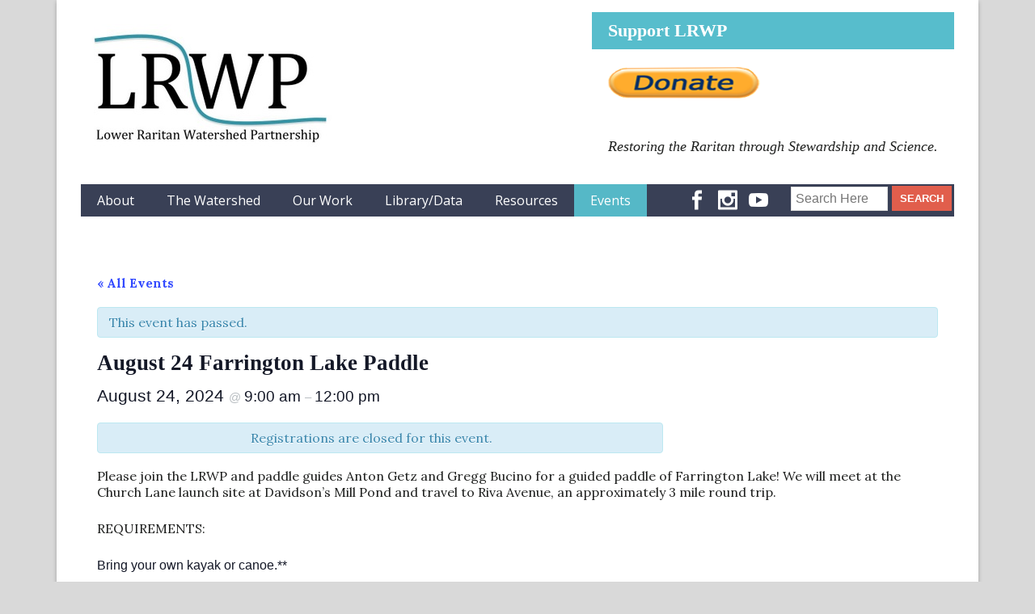

--- FILE ---
content_type: text/html; charset=UTF-8
request_url: https://lowerraritanwatershed.org/event/august-24-farrington-lake-paddle/
body_size: 14870
content:
<!DOCTYPE html>
 <!--[if IE 8 ]> <html class="ie8 lang="en""> <![endif]-->
 <!--[if IE 9 ]> <html class="ie9 lang="en""> <![endif]-->
 <!--[if (gt IE 9)|!(IE)]><!--> <html lang="en"> <!--<![endif]-->
 <head>

	<title>August 24 Farrington Lake Paddle</title>

	<meta charset="UTF-8" />
	
	<!--Load WP Head-->
	
	<link rel='stylesheet' id='tribe-events-views-v2-bootstrap-datepicker-styles-css' href='https://lowerraritanwatershed.org/wp-content/plugins/the-events-calendar/vendor/bootstrap-datepicker/css/bootstrap-datepicker.standalone.min.css?ver=6.15.13' type='text/css' media='all' />
<link rel='stylesheet' id='tec-variables-skeleton-css' href='https://lowerraritanwatershed.org/wp-content/plugins/the-events-calendar/common/build/css/variables-skeleton.css?ver=6.10.1' type='text/css' media='all' />
<link rel='stylesheet' id='tribe-common-skeleton-style-css' href='https://lowerraritanwatershed.org/wp-content/plugins/the-events-calendar/common/build/css/common-skeleton.css?ver=6.10.1' type='text/css' media='all' />
<link rel='stylesheet' id='tribe-tooltipster-css-css' href='https://lowerraritanwatershed.org/wp-content/plugins/the-events-calendar/common/vendor/tooltipster/tooltipster.bundle.min.css?ver=6.10.1' type='text/css' media='all' />
<link rel='stylesheet' id='tribe-events-views-v2-skeleton-css' href='https://lowerraritanwatershed.org/wp-content/plugins/the-events-calendar/build/css/views-skeleton.css?ver=6.15.13' type='text/css' media='all' />
<link rel='stylesheet' id='tec-variables-full-css' href='https://lowerraritanwatershed.org/wp-content/plugins/the-events-calendar/common/build/css/variables-full.css?ver=6.10.1' type='text/css' media='all' />
<link rel='stylesheet' id='tribe-common-full-style-css' href='https://lowerraritanwatershed.org/wp-content/plugins/the-events-calendar/common/build/css/common-full.css?ver=6.10.1' type='text/css' media='all' />
<link rel='stylesheet' id='tribe-events-views-v2-full-css' href='https://lowerraritanwatershed.org/wp-content/plugins/the-events-calendar/build/css/views-full.css?ver=6.15.13' type='text/css' media='all' />
<link rel='stylesheet' id='tribe-events-views-v2-print-css' href='https://lowerraritanwatershed.org/wp-content/plugins/the-events-calendar/build/css/views-print.css?ver=6.15.13' type='text/css' media='print' />
<link rel='stylesheet' id='tribe-events-pro-views-v2-print-css' href='https://lowerraritanwatershed.org/wp-content/plugins/events-calendar-pro/build/css/views-print.css?ver=7.7.11' type='text/css' media='print' />
<meta name='robots' content='max-image-preview:large' />
	<style>img:is([sizes="auto" i], [sizes^="auto," i]) { contain-intrinsic-size: 3000px 1500px }</style>
	<link rel='dns-prefetch' href='//connect.facebook.net' />
<link rel='dns-prefetch' href='//fonts.googleapis.com' />
<link rel="alternate" type="application/rss+xml" title="Lower Raritan Watershed Partnership &raquo; Feed" href="https://lowerraritanwatershed.org/feed/" />
<link rel="alternate" type="application/rss+xml" title="Lower Raritan Watershed Partnership &raquo; Comments Feed" href="https://lowerraritanwatershed.org/comments/feed/" />
<link rel="alternate" type="text/calendar" title="Lower Raritan Watershed Partnership &raquo; iCal Feed" href="https://lowerraritanwatershed.org/events/?ical=1" />
<link rel="alternate" type="application/rss+xml" title="Lower Raritan Watershed Partnership &raquo; August 24 Farrington Lake Paddle Comments Feed" href="https://lowerraritanwatershed.org/event/august-24-farrington-lake-paddle/feed/" />
<script type="text/javascript">
/* <![CDATA[ */
window._wpemojiSettings = {"baseUrl":"https:\/\/s.w.org\/images\/core\/emoji\/16.0.1\/72x72\/","ext":".png","svgUrl":"https:\/\/s.w.org\/images\/core\/emoji\/16.0.1\/svg\/","svgExt":".svg","source":{"concatemoji":"https:\/\/lowerraritanwatershed.org\/wp-includes\/js\/wp-emoji-release.min.js?ver=6.8.3"}};
/*! This file is auto-generated */
!function(s,n){var o,i,e;function c(e){try{var t={supportTests:e,timestamp:(new Date).valueOf()};sessionStorage.setItem(o,JSON.stringify(t))}catch(e){}}function p(e,t,n){e.clearRect(0,0,e.canvas.width,e.canvas.height),e.fillText(t,0,0);var t=new Uint32Array(e.getImageData(0,0,e.canvas.width,e.canvas.height).data),a=(e.clearRect(0,0,e.canvas.width,e.canvas.height),e.fillText(n,0,0),new Uint32Array(e.getImageData(0,0,e.canvas.width,e.canvas.height).data));return t.every(function(e,t){return e===a[t]})}function u(e,t){e.clearRect(0,0,e.canvas.width,e.canvas.height),e.fillText(t,0,0);for(var n=e.getImageData(16,16,1,1),a=0;a<n.data.length;a++)if(0!==n.data[a])return!1;return!0}function f(e,t,n,a){switch(t){case"flag":return n(e,"\ud83c\udff3\ufe0f\u200d\u26a7\ufe0f","\ud83c\udff3\ufe0f\u200b\u26a7\ufe0f")?!1:!n(e,"\ud83c\udde8\ud83c\uddf6","\ud83c\udde8\u200b\ud83c\uddf6")&&!n(e,"\ud83c\udff4\udb40\udc67\udb40\udc62\udb40\udc65\udb40\udc6e\udb40\udc67\udb40\udc7f","\ud83c\udff4\u200b\udb40\udc67\u200b\udb40\udc62\u200b\udb40\udc65\u200b\udb40\udc6e\u200b\udb40\udc67\u200b\udb40\udc7f");case"emoji":return!a(e,"\ud83e\udedf")}return!1}function g(e,t,n,a){var r="undefined"!=typeof WorkerGlobalScope&&self instanceof WorkerGlobalScope?new OffscreenCanvas(300,150):s.createElement("canvas"),o=r.getContext("2d",{willReadFrequently:!0}),i=(o.textBaseline="top",o.font="600 32px Arial",{});return e.forEach(function(e){i[e]=t(o,e,n,a)}),i}function t(e){var t=s.createElement("script");t.src=e,t.defer=!0,s.head.appendChild(t)}"undefined"!=typeof Promise&&(o="wpEmojiSettingsSupports",i=["flag","emoji"],n.supports={everything:!0,everythingExceptFlag:!0},e=new Promise(function(e){s.addEventListener("DOMContentLoaded",e,{once:!0})}),new Promise(function(t){var n=function(){try{var e=JSON.parse(sessionStorage.getItem(o));if("object"==typeof e&&"number"==typeof e.timestamp&&(new Date).valueOf()<e.timestamp+604800&&"object"==typeof e.supportTests)return e.supportTests}catch(e){}return null}();if(!n){if("undefined"!=typeof Worker&&"undefined"!=typeof OffscreenCanvas&&"undefined"!=typeof URL&&URL.createObjectURL&&"undefined"!=typeof Blob)try{var e="postMessage("+g.toString()+"("+[JSON.stringify(i),f.toString(),p.toString(),u.toString()].join(",")+"));",a=new Blob([e],{type:"text/javascript"}),r=new Worker(URL.createObjectURL(a),{name:"wpTestEmojiSupports"});return void(r.onmessage=function(e){c(n=e.data),r.terminate(),t(n)})}catch(e){}c(n=g(i,f,p,u))}t(n)}).then(function(e){for(var t in e)n.supports[t]=e[t],n.supports.everything=n.supports.everything&&n.supports[t],"flag"!==t&&(n.supports.everythingExceptFlag=n.supports.everythingExceptFlag&&n.supports[t]);n.supports.everythingExceptFlag=n.supports.everythingExceptFlag&&!n.supports.flag,n.DOMReady=!1,n.readyCallback=function(){n.DOMReady=!0}}).then(function(){return e}).then(function(){var e;n.supports.everything||(n.readyCallback(),(e=n.source||{}).concatemoji?t(e.concatemoji):e.wpemoji&&e.twemoji&&(t(e.twemoji),t(e.wpemoji)))}))}((window,document),window._wpemojiSettings);
/* ]]> */
</script>

<link rel='stylesheet' id='tribe-accessibility-css-css' href='https://lowerraritanwatershed.org/wp-content/plugins/the-events-calendar/common/build/css/accessibility.css?ver=6.10.1' type='text/css' media='all' />
<link rel='stylesheet' id='tribe-events-full-calendar-style-css' href='https://lowerraritanwatershed.org/wp-content/plugins/the-events-calendar/build/css/tribe-events-full.css?ver=6.15.13' type='text/css' media='all' />
<link rel='stylesheet' id='tribe-events-full-pro-calendar-style-css' href='https://lowerraritanwatershed.org/wp-content/plugins/events-calendar-pro/build/css/tribe-events-pro-full.css?ver=7.7.11' type='text/css' media='all' />
<link rel='stylesheet' id='tribe-events-custom-jquery-styles-css' href='https://lowerraritanwatershed.org/wp-content/plugins/the-events-calendar/vendor/jquery/smoothness/jquery-ui-1.8.23.custom.css?ver=6.15.13' type='text/css' media='all' />
<link rel='stylesheet' id='tribe-events-bootstrap-datepicker-css-css' href='https://lowerraritanwatershed.org/wp-content/plugins/the-events-calendar/vendor/bootstrap-datepicker/css/bootstrap-datepicker.standalone.min.css?ver=6.15.13' type='text/css' media='all' />
<link rel='stylesheet' id='tribe-events-calendar-style-css' href='https://lowerraritanwatershed.org/wp-content/plugins/the-events-calendar/build/css/tribe-events-theme.css?ver=6.15.13' type='text/css' media='all' />
<link rel='stylesheet' id='tribe-events-calendar-full-mobile-style-css' href='https://lowerraritanwatershed.org/wp-content/plugins/the-events-calendar/build/css/tribe-events-full-mobile.css?ver=6.15.13' type='text/css' media='only screen and (max-width: 768px)' />
<link rel='stylesheet' id='tribe-events-block-event-datetime-css' href='https://lowerraritanwatershed.org/wp-content/plugins/the-events-calendar/build/event-datetime/frontend.css?ver=6.15.13' type='text/css' media='all' />
<link rel='stylesheet' id='tribe-events-block-event-links-css' href='https://lowerraritanwatershed.org/wp-content/plugins/the-events-calendar/build/event-links/frontend.css?ver=6.15.13' type='text/css' media='all' />
<link rel='stylesheet' id='tribe-events-calendar-mobile-style-css' href='https://lowerraritanwatershed.org/wp-content/plugins/the-events-calendar/build/css/tribe-events-theme-mobile.css?ver=6.15.13' type='text/css' media='only screen and (max-width: 768px)' />
<link rel='stylesheet' id='tribe-events-virtual-skeleton-css' href='https://lowerraritanwatershed.org/wp-content/plugins/events-calendar-pro/build/css/events-virtual-skeleton.css?ver=7.7.11' type='text/css' media='all' />
<link rel='stylesheet' id='tribe-events-virtual-full-css' href='https://lowerraritanwatershed.org/wp-content/plugins/events-calendar-pro/build/css/events-virtual-full.css?ver=7.7.11' type='text/css' media='all' />
<link rel='stylesheet' id='tribe-events-virtual-single-skeleton-css' href='https://lowerraritanwatershed.org/wp-content/plugins/events-calendar-pro/build/css/events-virtual-single-skeleton.css?ver=7.7.11' type='text/css' media='all' />
<link rel='stylesheet' id='tribe-events-virtual-single-full-css' href='https://lowerraritanwatershed.org/wp-content/plugins/events-calendar-pro/build/css/events-virtual-single-full.css?ver=7.7.11' type='text/css' media='all' />
<link rel='stylesheet' id='tec-events-pro-single-css' href='https://lowerraritanwatershed.org/wp-content/plugins/events-calendar-pro/build/css/events-single.css?ver=7.7.11' type='text/css' media='all' />
<link rel='stylesheet' id='tribe-events-calendar-pro-style-css' href='https://lowerraritanwatershed.org/wp-content/plugins/events-calendar-pro/build/css/tribe-events-pro-full.css?ver=7.7.11' type='text/css' media='all' />
<link rel='stylesheet' id='tribe-events-pro-mini-calendar-block-styles-css' href='https://lowerraritanwatershed.org/wp-content/plugins/events-calendar-pro/build/css/tribe-events-pro-mini-calendar-block.css?ver=7.7.11' type='text/css' media='all' />
<link rel='stylesheet' id='tribe-events-v2-virtual-single-block-css' href='https://lowerraritanwatershed.org/wp-content/plugins/events-calendar-pro/build/css/events-virtual-single-block.css?ver=7.7.11' type='text/css' media='all' />
<link rel='stylesheet' id='tec-events-pro-single-style-css' href='https://lowerraritanwatershed.org/wp-content/plugins/events-calendar-pro/build/css/custom-tables-v1/single.css?ver=7.7.11' type='text/css' media='all' />
<style id='wp-emoji-styles-inline-css' type='text/css'>

	img.wp-smiley, img.emoji {
		display: inline !important;
		border: none !important;
		box-shadow: none !important;
		height: 1em !important;
		width: 1em !important;
		margin: 0 0.07em !important;
		vertical-align: -0.1em !important;
		background: none !important;
		padding: 0 !important;
	}
</style>
<link rel='stylesheet' id='wp-block-library-css' href='https://lowerraritanwatershed.org/wp-includes/css/dist/block-library/style.min.css?ver=6.8.3' type='text/css' media='all' />
<style id='classic-theme-styles-inline-css' type='text/css'>
/*! This file is auto-generated */
.wp-block-button__link{color:#fff;background-color:#32373c;border-radius:9999px;box-shadow:none;text-decoration:none;padding:calc(.667em + 2px) calc(1.333em + 2px);font-size:1.125em}.wp-block-file__button{background:#32373c;color:#fff;text-decoration:none}
</style>
<link rel='stylesheet' id='tribe-events-v2-single-blocks-css' href='https://lowerraritanwatershed.org/wp-content/plugins/the-events-calendar/build/css/tribe-events-single-blocks.css?ver=6.15.13' type='text/css' media='all' />
<style id='global-styles-inline-css' type='text/css'>
:root{--wp--preset--aspect-ratio--square: 1;--wp--preset--aspect-ratio--4-3: 4/3;--wp--preset--aspect-ratio--3-4: 3/4;--wp--preset--aspect-ratio--3-2: 3/2;--wp--preset--aspect-ratio--2-3: 2/3;--wp--preset--aspect-ratio--16-9: 16/9;--wp--preset--aspect-ratio--9-16: 9/16;--wp--preset--color--black: #000000;--wp--preset--color--cyan-bluish-gray: #abb8c3;--wp--preset--color--white: #ffffff;--wp--preset--color--pale-pink: #f78da7;--wp--preset--color--vivid-red: #cf2e2e;--wp--preset--color--luminous-vivid-orange: #ff6900;--wp--preset--color--luminous-vivid-amber: #fcb900;--wp--preset--color--light-green-cyan: #7bdcb5;--wp--preset--color--vivid-green-cyan: #00d084;--wp--preset--color--pale-cyan-blue: #8ed1fc;--wp--preset--color--vivid-cyan-blue: #0693e3;--wp--preset--color--vivid-purple: #9b51e0;--wp--preset--gradient--vivid-cyan-blue-to-vivid-purple: linear-gradient(135deg,rgba(6,147,227,1) 0%,rgb(155,81,224) 100%);--wp--preset--gradient--light-green-cyan-to-vivid-green-cyan: linear-gradient(135deg,rgb(122,220,180) 0%,rgb(0,208,130) 100%);--wp--preset--gradient--luminous-vivid-amber-to-luminous-vivid-orange: linear-gradient(135deg,rgba(252,185,0,1) 0%,rgba(255,105,0,1) 100%);--wp--preset--gradient--luminous-vivid-orange-to-vivid-red: linear-gradient(135deg,rgba(255,105,0,1) 0%,rgb(207,46,46) 100%);--wp--preset--gradient--very-light-gray-to-cyan-bluish-gray: linear-gradient(135deg,rgb(238,238,238) 0%,rgb(169,184,195) 100%);--wp--preset--gradient--cool-to-warm-spectrum: linear-gradient(135deg,rgb(74,234,220) 0%,rgb(151,120,209) 20%,rgb(207,42,186) 40%,rgb(238,44,130) 60%,rgb(251,105,98) 80%,rgb(254,248,76) 100%);--wp--preset--gradient--blush-light-purple: linear-gradient(135deg,rgb(255,206,236) 0%,rgb(152,150,240) 100%);--wp--preset--gradient--blush-bordeaux: linear-gradient(135deg,rgb(254,205,165) 0%,rgb(254,45,45) 50%,rgb(107,0,62) 100%);--wp--preset--gradient--luminous-dusk: linear-gradient(135deg,rgb(255,203,112) 0%,rgb(199,81,192) 50%,rgb(65,88,208) 100%);--wp--preset--gradient--pale-ocean: linear-gradient(135deg,rgb(255,245,203) 0%,rgb(182,227,212) 50%,rgb(51,167,181) 100%);--wp--preset--gradient--electric-grass: linear-gradient(135deg,rgb(202,248,128) 0%,rgb(113,206,126) 100%);--wp--preset--gradient--midnight: linear-gradient(135deg,rgb(2,3,129) 0%,rgb(40,116,252) 100%);--wp--preset--font-size--small: 13px;--wp--preset--font-size--medium: 20px;--wp--preset--font-size--large: 36px;--wp--preset--font-size--x-large: 42px;--wp--preset--spacing--20: 0.44rem;--wp--preset--spacing--30: 0.67rem;--wp--preset--spacing--40: 1rem;--wp--preset--spacing--50: 1.5rem;--wp--preset--spacing--60: 2.25rem;--wp--preset--spacing--70: 3.38rem;--wp--preset--spacing--80: 5.06rem;--wp--preset--shadow--natural: 6px 6px 9px rgba(0, 0, 0, 0.2);--wp--preset--shadow--deep: 12px 12px 50px rgba(0, 0, 0, 0.4);--wp--preset--shadow--sharp: 6px 6px 0px rgba(0, 0, 0, 0.2);--wp--preset--shadow--outlined: 6px 6px 0px -3px rgba(255, 255, 255, 1), 6px 6px rgba(0, 0, 0, 1);--wp--preset--shadow--crisp: 6px 6px 0px rgba(0, 0, 0, 1);}:where(.is-layout-flex){gap: 0.5em;}:where(.is-layout-grid){gap: 0.5em;}body .is-layout-flex{display: flex;}.is-layout-flex{flex-wrap: wrap;align-items: center;}.is-layout-flex > :is(*, div){margin: 0;}body .is-layout-grid{display: grid;}.is-layout-grid > :is(*, div){margin: 0;}:where(.wp-block-columns.is-layout-flex){gap: 2em;}:where(.wp-block-columns.is-layout-grid){gap: 2em;}:where(.wp-block-post-template.is-layout-flex){gap: 1.25em;}:where(.wp-block-post-template.is-layout-grid){gap: 1.25em;}.has-black-color{color: var(--wp--preset--color--black) !important;}.has-cyan-bluish-gray-color{color: var(--wp--preset--color--cyan-bluish-gray) !important;}.has-white-color{color: var(--wp--preset--color--white) !important;}.has-pale-pink-color{color: var(--wp--preset--color--pale-pink) !important;}.has-vivid-red-color{color: var(--wp--preset--color--vivid-red) !important;}.has-luminous-vivid-orange-color{color: var(--wp--preset--color--luminous-vivid-orange) !important;}.has-luminous-vivid-amber-color{color: var(--wp--preset--color--luminous-vivid-amber) !important;}.has-light-green-cyan-color{color: var(--wp--preset--color--light-green-cyan) !important;}.has-vivid-green-cyan-color{color: var(--wp--preset--color--vivid-green-cyan) !important;}.has-pale-cyan-blue-color{color: var(--wp--preset--color--pale-cyan-blue) !important;}.has-vivid-cyan-blue-color{color: var(--wp--preset--color--vivid-cyan-blue) !important;}.has-vivid-purple-color{color: var(--wp--preset--color--vivid-purple) !important;}.has-black-background-color{background-color: var(--wp--preset--color--black) !important;}.has-cyan-bluish-gray-background-color{background-color: var(--wp--preset--color--cyan-bluish-gray) !important;}.has-white-background-color{background-color: var(--wp--preset--color--white) !important;}.has-pale-pink-background-color{background-color: var(--wp--preset--color--pale-pink) !important;}.has-vivid-red-background-color{background-color: var(--wp--preset--color--vivid-red) !important;}.has-luminous-vivid-orange-background-color{background-color: var(--wp--preset--color--luminous-vivid-orange) !important;}.has-luminous-vivid-amber-background-color{background-color: var(--wp--preset--color--luminous-vivid-amber) !important;}.has-light-green-cyan-background-color{background-color: var(--wp--preset--color--light-green-cyan) !important;}.has-vivid-green-cyan-background-color{background-color: var(--wp--preset--color--vivid-green-cyan) !important;}.has-pale-cyan-blue-background-color{background-color: var(--wp--preset--color--pale-cyan-blue) !important;}.has-vivid-cyan-blue-background-color{background-color: var(--wp--preset--color--vivid-cyan-blue) !important;}.has-vivid-purple-background-color{background-color: var(--wp--preset--color--vivid-purple) !important;}.has-black-border-color{border-color: var(--wp--preset--color--black) !important;}.has-cyan-bluish-gray-border-color{border-color: var(--wp--preset--color--cyan-bluish-gray) !important;}.has-white-border-color{border-color: var(--wp--preset--color--white) !important;}.has-pale-pink-border-color{border-color: var(--wp--preset--color--pale-pink) !important;}.has-vivid-red-border-color{border-color: var(--wp--preset--color--vivid-red) !important;}.has-luminous-vivid-orange-border-color{border-color: var(--wp--preset--color--luminous-vivid-orange) !important;}.has-luminous-vivid-amber-border-color{border-color: var(--wp--preset--color--luminous-vivid-amber) !important;}.has-light-green-cyan-border-color{border-color: var(--wp--preset--color--light-green-cyan) !important;}.has-vivid-green-cyan-border-color{border-color: var(--wp--preset--color--vivid-green-cyan) !important;}.has-pale-cyan-blue-border-color{border-color: var(--wp--preset--color--pale-cyan-blue) !important;}.has-vivid-cyan-blue-border-color{border-color: var(--wp--preset--color--vivid-cyan-blue) !important;}.has-vivid-purple-border-color{border-color: var(--wp--preset--color--vivid-purple) !important;}.has-vivid-cyan-blue-to-vivid-purple-gradient-background{background: var(--wp--preset--gradient--vivid-cyan-blue-to-vivid-purple) !important;}.has-light-green-cyan-to-vivid-green-cyan-gradient-background{background: var(--wp--preset--gradient--light-green-cyan-to-vivid-green-cyan) !important;}.has-luminous-vivid-amber-to-luminous-vivid-orange-gradient-background{background: var(--wp--preset--gradient--luminous-vivid-amber-to-luminous-vivid-orange) !important;}.has-luminous-vivid-orange-to-vivid-red-gradient-background{background: var(--wp--preset--gradient--luminous-vivid-orange-to-vivid-red) !important;}.has-very-light-gray-to-cyan-bluish-gray-gradient-background{background: var(--wp--preset--gradient--very-light-gray-to-cyan-bluish-gray) !important;}.has-cool-to-warm-spectrum-gradient-background{background: var(--wp--preset--gradient--cool-to-warm-spectrum) !important;}.has-blush-light-purple-gradient-background{background: var(--wp--preset--gradient--blush-light-purple) !important;}.has-blush-bordeaux-gradient-background{background: var(--wp--preset--gradient--blush-bordeaux) !important;}.has-luminous-dusk-gradient-background{background: var(--wp--preset--gradient--luminous-dusk) !important;}.has-pale-ocean-gradient-background{background: var(--wp--preset--gradient--pale-ocean) !important;}.has-electric-grass-gradient-background{background: var(--wp--preset--gradient--electric-grass) !important;}.has-midnight-gradient-background{background: var(--wp--preset--gradient--midnight) !important;}.has-small-font-size{font-size: var(--wp--preset--font-size--small) !important;}.has-medium-font-size{font-size: var(--wp--preset--font-size--medium) !important;}.has-large-font-size{font-size: var(--wp--preset--font-size--large) !important;}.has-x-large-font-size{font-size: var(--wp--preset--font-size--x-large) !important;}
:where(.wp-block-post-template.is-layout-flex){gap: 1.25em;}:where(.wp-block-post-template.is-layout-grid){gap: 1.25em;}
:where(.wp-block-columns.is-layout-flex){gap: 2em;}:where(.wp-block-columns.is-layout-grid){gap: 2em;}
:root :where(.wp-block-pullquote){font-size: 1.5em;line-height: 1.6;}
</style>
<link rel='stylesheet' id='rtec_styles-css' href='https://lowerraritanwatershed.org/wp-content/plugins/registrations-for-the-events-calendar-pro/css/rtec-styles.css?ver=2.28.5' type='text/css' media='all' />
<link rel='stylesheet' id='forward-fonts-css' href='//fonts.googleapis.com/css?family=Open+Sans%3Aregular%2Citalic%2C700|Lora%3Aregular%2Citalic%2C700|Monoton%3Aregular%26subset%3Dlatin%2C' type='text/css' media='screen' />
<link rel='stylesheet' id='forward-main-css' href='https://lowerraritanwatershed.org/wp-content/themes/forward/style.css?ver=1.1.7' type='text/css' media='screen' />
<script type="text/javascript" src="https://lowerraritanwatershed.org/wp-includes/js/jquery/jquery.min.js?ver=3.7.1" id="jquery-core-js"></script>
<script type="text/javascript" src="https://lowerraritanwatershed.org/wp-includes/js/jquery/jquery-migrate.min.js?ver=3.4.1" id="jquery-migrate-js"></script>
<script type="text/javascript" src="https://lowerraritanwatershed.org/wp-content/plugins/the-events-calendar/common/build/js/tribe-common.js?ver=9c44e11f3503a33e9540" id="tribe-common-js"></script>
<script type="text/javascript" src="https://lowerraritanwatershed.org/wp-content/plugins/the-events-calendar/build/js/views/breakpoints.js?ver=4208de2df2852e0b91ec" id="tribe-events-views-v2-breakpoints-js"></script>
<link rel="https://api.w.org/" href="https://lowerraritanwatershed.org/wp-json/" /><link rel="alternate" title="JSON" type="application/json" href="https://lowerraritanwatershed.org/wp-json/wp/v2/tribe_events/9288" /><link rel="EditURI" type="application/rsd+xml" title="RSD" href="https://lowerraritanwatershed.org/xmlrpc.php?rsd" />
<meta name="generator" content="WordPress 6.8.3" />
<link rel="canonical" href="https://lowerraritanwatershed.org/event/august-24-farrington-lake-paddle/" />
<link rel='shortlink' href='https://lowerraritanwatershed.org/?p=9288' />
<link rel="alternate" title="oEmbed (JSON)" type="application/json+oembed" href="https://lowerraritanwatershed.org/wp-json/oembed/1.0/embed?url=https%3A%2F%2Flowerraritanwatershed.org%2Fevent%2Faugust-24-farrington-lake-paddle%2F" />
<link rel="alternate" title="oEmbed (XML)" type="text/xml+oembed" href="https://lowerraritanwatershed.org/wp-json/oembed/1.0/embed?url=https%3A%2F%2Flowerraritanwatershed.org%2Fevent%2Faugust-24-farrington-lake-paddle%2F&#038;format=xml" />
		<script type="text/javascript">
			var _statcounter = _statcounter || [];
			_statcounter.push({"tags": {"author": "Heather"}});
		</script>
		<meta name="tec-api-version" content="v1"><meta name="tec-api-origin" content="https://lowerraritanwatershed.org"><link rel="alternate" href="https://lowerraritanwatershed.org/wp-json/tribe/events/v1/events/9288" /><script type="application/ld+json">
[{"@context":"http://schema.org","@type":"Event","name":"August 24 Farrington Lake Paddle","description":"&lt;p&gt;Please join the LRWP and paddle guides Anton Getz and Gregg Bucino for a guided paddle of Farrington Lake! We will meet at the Church Lane launch site at Davidson\\'s &lt;a class=&quot;read-more&quot; href=&quot;https://lowerraritanwatershed.org/event/august-24-farrington-lake-paddle/&quot;&gt;... Read More&lt;/a&gt;&lt;/p&gt;\\n","url":"https://lowerraritanwatershed.org/event/august-24-farrington-lake-paddle/","eventAttendanceMode":"https://schema.org/OfflineEventAttendanceMode","eventStatus":"https://schema.org/EventScheduled","startDate":"2024-08-24T09:00:00-04:00","endDate":"2024-08-24T12:00:00-04:00","performer":"Organization"}]
</script><meta name="generator" content="Forward Theme Version 1.1.7" />
				
				<link rel="shortcut icon" href="http://lowerraritanwatershed.org/wp-content/uploads/2015/11/kaes-dark-turtle.jpg" type="image/x-icon" />
				<link rel="apple-touch-icon-precomposed" href="http://lowerraritanwatershed.org/wp-content/uploads/2015/11/kaes-dark-turtle.jpg" />
				<link rel="icon" href="https://lowerraritanwatershed.org/wp-content/uploads/2015/11/cropped-kaes-dark-turtle-32x32.jpg" sizes="32x32" />
<link rel="icon" href="https://lowerraritanwatershed.org/wp-content/uploads/2015/11/cropped-kaes-dark-turtle-192x192.jpg" sizes="192x192" />
<link rel="apple-touch-icon" href="https://lowerraritanwatershed.org/wp-content/uploads/2015/11/cropped-kaes-dark-turtle-180x180.jpg" />
<meta name="msapplication-TileImage" content="https://lowerraritanwatershed.org/wp-content/uploads/2015/11/cropped-kaes-dark-turtle-270x270.jpg" />

<!-- Forward Custom Styles -->
<style>

	body { 
		font-family: "Lora"; 
		font-size: px;
																
	}
	
	h1.text-logo {
		font-family: ""; 
		font-size: 10px;
	}
	
	
	h1.text-logo a,
	h1.text-logo a:visited,
	h1.text-logo a:hover {
		color: #0a9da8;
	}

	
	
	.flexnav li a,
	.flexnav li a:visited,
	.flexnav li ul li a  { 
		font-family: "Open Sans"; 
		font-size: px;
				
	}
	
		
	.flexnav li a:hover,
	.flexnav li.current-menu-item a,
	.flexnav li.current-menu-item ul li a:hover { 
						
	}
	
	h1 { font-family: ""; font-size: 36px; }
	h2 { font-family: ""; font-size: 30px; }
	h3 { font-family: ""; font-size: 22px; }
	h4 { font-family: ""; font-size: 18px; }
	h5 { font-family: ""; font-size: 16px; }
	h6 { font-family: ""; font-size: 14px; }


	h3.widget-title { 
		font-family: ""; 
		font-size: px;
						
	}
	
	.widget {
		font-family: ""; 
		font-size: px;
						
	}
	
	#home-widgets h3.widget-title { 
		font-family: "Monoton"; 
		font-size: px;
						
	}
	
	#home-widgets .widget {
		font-family: ""; 
		font-size: px;
						
	}
	

	.widget.attention-block .widget-title,
	#home-widgets .widget.attention-block .widget-title { 
		font-family: ""; 
		font-size: px;
				
	}

	
</style>
	
	
	<!-- End WP Head -->
	
	<meta name="viewport" content="width=device-width, initial-scale=1.0">
	
</head>

<body class="wp-singular tribe_events-template-default single single-tribe_events postid-9288 wp-theme-forward tribe-events-page-template tribe-no-js tribe-filter-live chrome  preload events-single tribe-events-style-full tribe-events-style-theme">

<a class="skip-link screen-reader-text" href="#content">Skip to content</a>

<div id="wrap" class="clearfix">

	<div id="header">
		
		<div id="header-content" class="clearfix">
			
			<div id="logo">
				
								
					<h1 class="image-logo"><a href="https://lowerraritanwatershed.org/"><img src="http://lowerraritanwatershed.org/wp-content/uploads/2015/04/LRWP-Logo1.jpg"></a></h1>
					
								
			</div><!-- #logo -->
			
						
				<div id="header-widget" class="clearfix">
					
					
			
			<aside id="text-4" class="widget widget_text clearfix">
			<h3 class="widget-title">Support LRWP</h3>
			
						<div class="textwidget"><a href="http://lowerraritanwatershed.org/give/"><img src="http://lowerraritanwatershed.org/wp-content/uploads/2019/12/LRWP_PayPal_Donate_button_75_002.png"/></a></div>
		
			
			</aside>
			
			
			
			<aside id="text-5" class="widget widget_text clearfix">
						<div class="textwidget"><i><font size="4">Restoring the Raritan through Stewardship and Science.</font></i></div>
		
			
			</aside>
			
							
				</div><!-- #home-widgets -->
			
						
			
			<div id="navigation" class="clearfix">
				
				<nav id="primary-site-navigation">
					
					<ul class="flexnav" id="header-menu">
						<li id="menu-item-260" class="menu-item menu-item-type-post_type menu-item-object-page menu-item-has-children menu-item-260"><a href="https://lowerraritanwatershed.org/about/">About</a>
<ul class="sub-menu">
	<li id="menu-item-261" class="menu-item menu-item-type-post_type menu-item-object-page menu-item-261"><a href="https://lowerraritanwatershed.org/about/mission-goals/">Mission / Goals / DEAI</a></li>
	<li id="menu-item-262" class="menu-item menu-item-type-post_type menu-item-object-page menu-item-262"><a href="https://lowerraritanwatershed.org/about/partners/">Partners</a></li>
	<li id="menu-item-263" class="menu-item menu-item-type-post_type menu-item-object-page menu-item-263"><a href="https://lowerraritanwatershed.org/about/accomplishments/">Awards</a></li>
	<li id="menu-item-264" class="menu-item menu-item-type-post_type menu-item-object-page menu-item-264"><a href="https://lowerraritanwatershed.org/board/">LRWP Board</a></li>
	<li id="menu-item-639" class="menu-item menu-item-type-post_type menu-item-object-page menu-item-639"><a href="https://lowerraritanwatershed.org/professional-partners/">Our Team</a></li>
	<li id="menu-item-638" class="menu-item menu-item-type-post_type menu-item-object-page menu-item-has-children menu-item-638"><a href="https://lowerraritanwatershed.org/lrwp-interns/">LRWP Interns &#038; Volunteers</a>
	<ul class="sub-menu">
		<li id="menu-item-840" class="menu-item menu-item-type-post_type menu-item-object-page menu-item-840"><a href="https://lowerraritanwatershed.org/voices-blog-contributors/">Voices of the Watershed – Blog Contributors</a></li>
	</ul>
</li>
	<li id="menu-item-267" class="menu-item menu-item-type-post_type menu-item-object-page menu-item-267"><a href="https://lowerraritanwatershed.org/contact/">Contact Us!</a></li>
</ul>
</li>
<li id="menu-item-268" class="menu-item menu-item-type-post_type menu-item-object-page menu-item-has-children menu-item-268"><a href="https://lowerraritanwatershed.org/the-lrw/">The Watershed</a>
<ul class="sub-menu">
	<li id="menu-item-1744" class="menu-item menu-item-type-post_type menu-item-object-page menu-item-1744"><a href="https://lowerraritanwatershed.org/watershed-map/">Watershed Map</a></li>
	<li id="menu-item-272" class="menu-item menu-item-type-post_type menu-item-object-page menu-item-272"><a href="https://lowerraritanwatershed.org/subwatersheds/">Subwatersheds</a></li>
	<li id="menu-item-597" class="menu-item menu-item-type-post_type menu-item-object-page menu-item-has-children menu-item-597"><a href="https://lowerraritanwatershed.org/history-of-the-watershed/">History</a>
	<ul class="sub-menu">
		<li id="menu-item-270" class="menu-item menu-item-type-post_type menu-item-object-page menu-item-270"><a href="https://lowerraritanwatershed.org/history/">Geology of the LRW</a></li>
		<li id="menu-item-506" class="menu-item menu-item-type-post_type menu-item-object-page menu-item-506"><a href="https://lowerraritanwatershed.org/lrw-history-people/">People of the LRW</a></li>
		<li id="menu-item-271" class="menu-item menu-item-type-post_type menu-item-object-page menu-item-271"><a href="https://lowerraritanwatershed.org/issues/">Legacy Impacts</a></li>
	</ul>
</li>
	<li id="menu-item-604" class="menu-item menu-item-type-post_type menu-item-object-page menu-item-604"><a href="https://lowerraritanwatershed.org/land-cover-habitat/">Land Cover + Habitat</a></li>
	<li id="menu-item-621" class="menu-item menu-item-type-post_type menu-item-object-page menu-item-621"><a href="https://lowerraritanwatershed.org/the-raritan-river/">River / streams / Canal</a></li>
	<li id="menu-item-273" class="menu-item menu-item-type-post_type menu-item-object-page menu-item-has-children menu-item-273"><a href="https://lowerraritanwatershed.org/management/">Current Issues + Management</a>
	<ul class="sub-menu">
		<li id="menu-item-542" class="menu-item menu-item-type-post_type menu-item-object-page menu-item-542"><a href="https://lowerraritanwatershed.org/stormwater/">Stormwater and the Raritan</a></li>
		<li id="menu-item-1739" class="menu-item menu-item-type-post_type menu-item-object-page menu-item-1739"><a href="https://lowerraritanwatershed.org/management/pollutants-in-the-lrw-tmdls-and-stormwater-management/">Pollutants in the LRW – TMDLs and stormwater management</a></li>
	</ul>
</li>
</ul>
</li>
<li id="menu-item-275" class="menu-item menu-item-type-post_type menu-item-object-page menu-item-has-children menu-item-275"><a href="https://lowerraritanwatershed.org/our-work/">Our Work</a>
<ul class="sub-menu">
	<li id="menu-item-6183" class="menu-item menu-item-type-post_type menu-item-object-page menu-item-has-children menu-item-6183"><a href="https://lowerraritanwatershed.org/environmental-monitoring/">Environmental Monitoring</a>
	<ul class="sub-menu">
		<li id="menu-item-5765" class="menu-item menu-item-type-post_type menu-item-object-page menu-item-5765"><a href="https://lowerraritanwatershed.org/pathogens/">Pathogens</a></li>
		<li id="menu-item-4390" class="menu-item menu-item-type-post_type menu-item-object-page menu-item-4390"><a href="https://lowerraritanwatershed.org/lrwp-streamkeepers/">Streamkeepers</a></li>
	</ul>
</li>
	<li id="menu-item-6176" class="menu-item menu-item-type-post_type menu-item-object-page menu-item-6176"><a href="https://lowerraritanwatershed.org/boat-building/">Boat Building</a></li>
	<li id="menu-item-8712" class="menu-item menu-item-type-post_type menu-item-object-page menu-item-8712"><a href="https://lowerraritanwatershed.org/paddles-walks-boat-trips/">Paddles / Walks</a></li>
	<li id="menu-item-4646" class="menu-item menu-item-type-post_type menu-item-object-page menu-item-4646"><a href="https://lowerraritanwatershed.org/resilience-2/">Clean-ups / Restoration / Resilience</a></li>
	<li id="menu-item-281" class="menu-item menu-item-type-post_type menu-item-object-page menu-item-has-children menu-item-281"><a href="https://lowerraritanwatershed.org/project-wades/">Educator Support</a>
	<ul class="sub-menu">
		<li id="menu-item-3272" class="menu-item menu-item-type-post_type menu-item-object-page menu-item-3272"><a href="https://lowerraritanwatershed.org/for-educators/">For Schools &#038; Educators</a></li>
		<li id="menu-item-3277" class="menu-item menu-item-type-post_type menu-item-object-page menu-item-3277"><a href="https://lowerraritanwatershed.org/watershed-education-resources/">Watershed Education Resources</a></li>
	</ul>
</li>
	<li id="menu-item-7326" class="menu-item menu-item-type-post_type menu-item-object-page menu-item-7326"><a href="https://lowerraritanwatershed.org/stormwater-management-assistance/">Stormwater Management</a></li>
	<li id="menu-item-2445" class="menu-item menu-item-type-post_type menu-item-object-page menu-item-has-children menu-item-2445"><a href="https://lowerraritanwatershed.org/lookfortheriver/"># lookfortheriver</a>
	<ul class="sub-menu">
		<li id="menu-item-712" class="menu-item menu-item-type-post_type menu-item-object-page menu-item-712"><a href="https://lowerraritanwatershed.org/green-infrastructure/">Green Infrastructure</a></li>
	</ul>
</li>
</ul>
</li>
<li id="menu-item-769" class="menu-item menu-item-type-post_type menu-item-object-page menu-item-has-children menu-item-769"><a href="https://lowerraritanwatershed.org/resource-library/">Library/Data</a>
<ul class="sub-menu">
	<li id="menu-item-1876" class="menu-item menu-item-type-post_type menu-item-object-page menu-item-has-children menu-item-1876"><a href="https://lowerraritanwatershed.org/resource-library/reports/">Reports</a>
	<ul class="sub-menu">
		<li id="menu-item-274" class="menu-item menu-item-type-post_type menu-item-object-page menu-item-274"><a href="https://lowerraritanwatershed.org/future/">Looking to the Future</a></li>
		<li id="menu-item-554" class="menu-item menu-item-type-post_type menu-item-object-page menu-item-554"><a href="https://lowerraritanwatershed.org/places-in-the-watershed/">Places in the Watershed</a></li>
	</ul>
</li>
	<li id="menu-item-2679" class="menu-item menu-item-type-post_type menu-item-object-page menu-item-2679"><a href="https://lowerraritanwatershed.org/storymaps/">StoryMaps!</a></li>
	<li id="menu-item-817" class="menu-item menu-item-type-taxonomy menu-item-object-category menu-item-817"><a href="https://lowerraritanwatershed.org/category/lrwp-voices/">Voices of the Watershed</a></li>
	<li id="menu-item-773" class="menu-item menu-item-type-post_type menu-item-object-page menu-item-773"><a href="https://lowerraritanwatershed.org/gis-shape-files/">GIS – Shape Files</a></li>
	<li id="menu-item-289" class="menu-item menu-item-type-post_type menu-item-object-page menu-item-289"><a href="https://lowerraritanwatershed.org/newsletter/">Newsletter</a></li>
</ul>
</li>
<li id="menu-item-2350" class="menu-item menu-item-type-post_type menu-item-object-page menu-item-has-children menu-item-2350"><a href="https://lowerraritanwatershed.org/resources/">Resources</a>
<ul class="sub-menu">
	<li id="menu-item-2513" class="menu-item menu-item-type-post_type menu-item-object-page menu-item-2513"><a href="https://lowerraritanwatershed.org/water-quality-tools/">Water Quality Tools</a></li>
	<li id="menu-item-2715" class="menu-item menu-item-type-post_type menu-item-object-page menu-item-2715"><a href="https://lowerraritanwatershed.org/decision-support-tools/">Decision Support Tools</a></li>
	<li id="menu-item-620" class="menu-item menu-item-type-post_type menu-item-object-page menu-item-620"><a href="https://lowerraritanwatershed.org/towns-in-the-lower-raritan-watershed/">Resources by LRW Municipality</a></li>
	<li id="menu-item-772" class="menu-item menu-item-type-post_type menu-item-object-page menu-item-772"><a href="https://lowerraritanwatershed.org/data-reports/">Research Tools</a></li>
	<li id="menu-item-1430" class="menu-item menu-item-type-post_type menu-item-object-page menu-item-1430"><a href="https://lowerraritanwatershed.org/resource-library/u-s-congressional-representatives/">U.S. Congressional Representatives</a></li>
</ul>
</li>
<li id="menu-item-9372" class="menu-item menu-item-type-custom menu-item-object-custom current-menu-item current_page_item menu-item-9372"><a href="https://lowerraritanwatershed.org/events/">Events</a></li>
					</ul>
					
				</nav>
				
									
					<div class="header-search">
					 		<form method="get" class="searchform" action="https://lowerraritanwatershed.org/" role="search">
		<input type="text" class="field" name="s" value="" id="s" placeholder="Search Here" />
		<input type="submit" class="button" name="submit" id="search-submit" value="Search" />
	</form>					 </div>
					
								
				<div id="menu-social-media" class="menu"><ul id="menu-social-media-items" class="menu-items"><li id="menu-item-294" class="menu-item menu-item-type-custom menu-item-object-custom menu-item-294"><a href="https://www.facebook.com/lowerraritanwatershed?fref=ts"><span class="screen-reader-text">Menu Item</span></a></li>
<li id="menu-item-737" class="menu-item menu-item-type-custom menu-item-object-custom menu-item-737"><a href="https://www.instagram.com/lowerraritanwatershed/"><span class="screen-reader-text">Menu Item</span></a></li>
<li id="menu-item-7448" class="menu-item menu-item-type-custom menu-item-object-custom menu-item-7448"><a href="https://studio.youtube.com/channel/UCHqeSD5CAg8YhJRGWshA5og"><span class="screen-reader-text">YouTube</span></a></li>
<li id="menu-item-10448" class="menu-item menu-item-type-post_type menu-item-object-post menu-item-10448"><a href="https://lowerraritanwatershed.org/the-run-off-5k-saturday-march-29/"><span class="screen-reader-text">The Run Off 5K – Saturday March 29!</span></a></li>
<li id="menu-item-10449" class="menu-item menu-item-type-post_type menu-item-object-post menu-item-10449"><a href="https://lowerraritanwatershed.org/?p=10407"><span class="screen-reader-text">The LRWP is Hiring!</span></a></li>
</ul></div>				
			</div><!-- #navigation -->
				
		</div><!-- #header-content -->
		
	</div><!-- #header -->
	
	<div class="site-content">
<section id="tribe-events-pg-template" class="tribe-events-pg-template" role="main"><div class="tribe-events-before-html"></div><span class="tribe-events-ajax-loading"><img class="tribe-events-spinner-medium" src="https://lowerraritanwatershed.org/wp-content/plugins/the-events-calendar/src/resources/images/tribe-loading.gif" alt="Loading Events" /></span>
<div id="tribe-events-content" class="tribe-events-single tribe-blocks-editor">
	
<p class="tribe-events-back">
	<a href="https://lowerraritanwatershed.org/events/">
		&laquo; All Events	</a>
</p>
	
<div class="tribe-events-notices"><ul><li>This event has passed.</li></ul></div>	
<h1 class="tribe-events-single-event-title">August 24 Farrington Lake Paddle</h1>		
<div id="post-9288" class="post-9288 tribe_events type-tribe_events status-publish hentry">
	<div  class="tribe-events-schedule tribe-clearfix" >
	<p class="tribe-events-schedule__datetime">
		<span class="tribe-events-schedule__date tribe-events-schedule__date--start">
			August 24, 2024		</span>

					<span class="tribe-events-schedule__separator tribe-events-schedule__separator--date">
				 @ 			</span>
			<span class="tribe-events-schedule__time tribe-events-schedule__time--start">
				9:00 am			</span>
		
									<span class="tribe-events-schedule__separator tribe-events-schedule__separator--time">
					 &#8211; 				</span>
			
							<span class="tribe-events-schedule__time tribe-events-schedule__time--end">
					12:00 pm				</span>
			
						</p>
</div>



<p>Please join the LRWP and paddle guides Anton Getz and Gregg Bucino for a guided paddle of Farrington Lake! We will meet at the Church Lane launch site at Davidson&#8217;s Mill Pond and travel to Riva Avenue, an approximately 3 mile round trip.</p>



<p>REQUIREMENTS:</p>



<p><span style="color: var(--tec-color-text-primary);font-family: var(--tec-font-family-sans-serif);font-size: revert">Bring your own kayak or canoe.**</span></p>



<p><span style="font-size: revert;color: var(--tec-color-text-primary);font-family: var(--tec-font-family-sans-serif)">Personal Floatation Devices (life vests) must be worn.</span></p>



<p><span style="font-size: revert;color: var(--tec-color-text-primary);font-family: var(--tec-font-family-sans-serif)">Prior paddling experience </span>required.</p>



<p>Registration required. Max 15 participants.</p>



<p></p><p>(**If you do not have a kayak or canoe and would still like to attend, please register and then email the group lead: <a href="mailto:anton.getz@gmail.com" target="_blank" rel="noreferrer noopener">anton.getz@gmail.com</a>.)</p>


	<div  class="tribe-block tribe-block__events-link" >
		<div class="tribe-events tribe-common">
			<div class="tribe-events-c-subscribe-dropdown__container">
				<div class="tribe-events-c-subscribe-dropdown">
					<div class="tribe-common-c-btn-border tribe-events-c-subscribe-dropdown__button">
						<svg
	 class="tribe-common-c-svgicon tribe-common-c-svgicon--cal-export tribe-events-c-subscribe-dropdown__export-icon" 	aria-hidden="true"
	viewBox="0 0 23 17"
	xmlns="http://www.w3.org/2000/svg"
>
	<path fill-rule="evenodd" clip-rule="evenodd" d="M.128.896V16.13c0 .211.145.383.323.383h15.354c.179 0 .323-.172.323-.383V.896c0-.212-.144-.383-.323-.383H.451C.273.513.128.684.128.896Zm16 6.742h-.901V4.679H1.009v10.729h14.218v-3.336h.901V7.638ZM1.01 1.614h14.218v2.058H1.009V1.614Z" />
	<path d="M20.5 9.846H8.312M18.524 6.953l2.89 2.909-2.855 2.855" stroke-width="1.2" stroke-linecap="round" stroke-linejoin="round"/>
</svg>
						<button
							class="tribe-events-c-subscribe-dropdown__button-text"
							aria-expanded="false"
							aria-controls="tribe-events-subscribe-dropdown-content"
							aria-label="View links to add events to your calendar"
						>
							Add to calendar						</button>
						<svg
	 class="tribe-common-c-svgicon tribe-common-c-svgicon--caret-down tribe-events-c-subscribe-dropdown__button-icon" 	aria-hidden="true"
	viewBox="0 0 10 7"
	xmlns="http://www.w3.org/2000/svg"
>
	<path fill-rule="evenodd" clip-rule="evenodd" d="M1.008.609L5 4.6 8.992.61l.958.958L5 6.517.05 1.566l.958-.958z" class="tribe-common-c-svgicon__svg-fill"/>
</svg>
					</div>
					<div id="tribe-events-subscribe-dropdown-content" class="tribe-events-c-subscribe-dropdown__content">
						<ul class="tribe-events-c-subscribe-dropdown__list">
															<li class="tribe-events-c-subscribe-dropdown__list-item tribe-events-c-subscribe-dropdown__list-item--gcal">
									<a
										href="https://www.google.com/calendar/event?action=TEMPLATE&#038;dates=20240824T090000/20240824T120000&#038;text=August%2024%20Farrington%20Lake%20Paddle&#038;details=%3Cp%3EPlease+join+the+LRWP+and+paddle+guides+Anton+Getz+and+Gregg+Bucino+for+a+guided+paddle+of+Farrington+Lake%21+We+will+meet+at+the+Church+Lane+launch+site+at+Davidson%27s+Mill+Pond+and+travel+to+Riva+Avenue%2C+an+approximately+3+mile+round+trip.%3C%2Fp%3E+%3Cp%3EREQUIREMENTS%3A%3C%2Fp%3E+%3Cp%3E%3Cspan+style%3D%22color%3A+var%28--tec-color-text-primary%29%3Bfont-family%3A+var%28--tec-font-family-sans-serif%29%3Bfont-size%3A+revert%22%3EBring+your+own+kayak+or+canoe.%2A%2A%3C%2Fspan%3E%3C%2Fp%3E+%3Cp%3E%3Cspan+style%3D%22font-size%3A+revert%3Bcolor%3A+var%28--tec-color-text-primary%29%3Bfont-family%3A+var%28--tec-font-family-sans-serif%29%22%3EPersonal+Floatation+Devices+%28life+vests%29+must+be+worn.%3C%2Fspan%3E%3C%2Fp%3E+%3Cp%3E%3Cspan+style%3D%22font-size%3A+revert%3Bcolor%3A+var%28--tec-color-text-primary%29%3Bfont-family%3A+var%28--tec-font-family-sans-serif%29%22%3EPrior+paddling+experience+%3C%2Fspan%3Erequired.%3C%2Fp%3E+%3Cp%3ERegistration+required.+Max+15+participants.%3C%2Fp%3E+%3Cp%3E%3C%2Fp%3E+%3Cp%3E%28%2A%2AIf+you+do+not+have+a+kayak+or+canoe+and+would+still+like+to+attend%2C+please+register+and+then+email+the+group+lead%3A%C2%A0%3Ca+href%3D%3C%2Fp%3E+%28View+Full+event+Description+Here%3A+https%3A%2F%2Flowerraritanwatershed.org%2Fevent%2Faugust-24-farrington-lake-paddle%2F%29&#038;trp=false&#038;ctz=America/New_York&#038;sprop=website:https://lowerraritanwatershed.org"
										class="tribe-events-c-subscribe-dropdown__list-item-link"
										target="_blank"
										rel="noopener noreferrer nofollow noindex"
									>
										Google Calendar									</a>
								</li>
															<li class="tribe-events-c-subscribe-dropdown__list-item tribe-events-c-subscribe-dropdown__list-item--ical">
									<a
										href="webcal://lowerraritanwatershed.org/event/august-24-farrington-lake-paddle/?ical=1"
										class="tribe-events-c-subscribe-dropdown__list-item-link"
										target="_blank"
										rel="noopener noreferrer nofollow noindex"
									>
										iCalendar									</a>
								</li>
															<li class="tribe-events-c-subscribe-dropdown__list-item tribe-events-c-subscribe-dropdown__list-item--outlook-365">
									<a
										href="https://outlook.office.com/owa/?path=/calendar/action/compose&#038;rrv=addevent&#038;startdt=2024-08-24T09%3A00%3A00-04%3A00&#038;enddt=2024-08-24T12%3A00%3A00-04%3A00&#038;location&#038;subject=August%2024%20Farrington%20Lake%20Paddle&#038;body=%3Cp%3EPlease%20join%20the%20LRWP%20and%20paddle%20guides%20Anton%20Getz%20and%20Gregg%20Bucino%20for%20a%20guided%20paddle%20of%20Farrington%20Lake%21%20We%20will%20meet%20at%20the%20Church%20Lane%20launch%20site%20at%20Davidson%27s%20Mill%20Pond%20and%20travel%20to%20Riva%20Avenue%2C%20an%20approximately%203%20mile%20round%20trip.%3C%2Fp%3E%3Cp%3EREQUIREMENTS%3A%3C%2Fp%3E%3Cp%3EBring%20your%20own%20kayak%20or%20canoe.%2A%2A%3C%2Fp%3E%3Cp%3EPersonal%20Floatation%20Devices%20%28life%20vests%29%20must%20be%20worn.%3C%2Fp%3E%3Cp%3EPrior%20paddling%20experience%20required.%3C%2Fp%3E%3Cp%3ERegistration%20required.%20Max%2015%20participants.%3C%2Fp%3E%3Cp%3E%3C%2Fp%3E%3Cp%3E%28%2A%2AIf%20you%20do%20not%20have%20a%20kayak%20or%20canoe%20and%20would%20still%20like%20to%20attend%2C%20please%20register%20and%20then%20email%20the%20group%20lead%3A%C2%A0anton.getz%40gmail.com.%29%3C%2Fp%3E"
										class="tribe-events-c-subscribe-dropdown__list-item-link"
										target="_blank"
										rel="noopener noreferrer nofollow noindex"
									>
										Outlook 365									</a>
								</li>
															<li class="tribe-events-c-subscribe-dropdown__list-item tribe-events-c-subscribe-dropdown__list-item--outlook-live">
									<a
										href="https://outlook.live.com/owa/?path=/calendar/action/compose&#038;rrv=addevent&#038;startdt=2024-08-24T09%3A00%3A00-04%3A00&#038;enddt=2024-08-24T12%3A00%3A00-04%3A00&#038;location&#038;subject=August%2024%20Farrington%20Lake%20Paddle&#038;body=%3Cp%3EPlease%20join%20the%20LRWP%20and%20paddle%20guides%20Anton%20Getz%20and%20Gregg%20Bucino%20for%20a%20guided%20paddle%20of%20Farrington%20Lake%21%20We%20will%20meet%20at%20the%20Church%20Lane%20launch%20site%20at%20Davidson%27s%20Mill%20Pond%20and%20travel%20to%20Riva%20Avenue%2C%20an%20approximately%203%20mile%20round%20trip.%3C%2Fp%3E%3Cp%3EREQUIREMENTS%3A%3C%2Fp%3E%3Cp%3EBring%20your%20own%20kayak%20or%20canoe.%2A%2A%3C%2Fp%3E%3Cp%3EPersonal%20Floatation%20Devices%20%28life%20vests%29%20must%20be%20worn.%3C%2Fp%3E%3Cp%3EPrior%20paddling%20experience%20required.%3C%2Fp%3E%3Cp%3ERegistration%20required.%20Max%2015%20participants.%3C%2Fp%3E%3Cp%3E%3C%2Fp%3E%3Cp%3E%28%2A%2AIf%20you%20do%20not%20have%20a%20kayak%20or%20canoe%20and%20would%20still%20like%20to%20attend%2C%20please%20register%20and%20then%20email%20the%20group%20lead%3A%C2%A0anton.getz%40gmail.com.%29%3C%2Fp%3E"
										class="tribe-events-c-subscribe-dropdown__list-item-link"
										target="_blank"
										rel="noopener noreferrer nofollow noindex"
									>
										Outlook Live									</a>
								</li>
													</ul>
					</div>
				</div>
			</div>
		</div>
	</div>

</div>
	
	
<div id="tribe-events-footer">
	<h3 class="tribe-events-visuallyhidden">Event Navigation</h3>
	<ul class="tribe-events-sub-nav">
		<li class="tribe-events-nav-previous"><a href="https://lowerraritanwatershed.org/event/august-22-pathogens-monitoring/"><span>&laquo;</span> August 22 Pathogens Monitoring</a></li>
		<li class="tribe-events-nav-next"><a href="https://lowerraritanwatershed.org/event/august-28-boat-build-with-lrwp/">August 28 Boat Build with LRWP <span>&raquo;</span></a></li>
	</ul>
</div>
</div>
<div class="tribe-events-after-html"></div>
<!--
This calendar is powered by The Events Calendar.
http://evnt.is/18wn
-->
</section>	
	</div><!-- .site-content -->
	
	<div id="footer">
			
				
			<div id="footer-sidebar" class="clearfix">
			
				
			
			<aside id="mailchimp-1" class="widget chimp clearfix"><h3 class="widget-title">Subscribe to the LRWP&#8217;s monthly newsletter</h3>
			
			<div class="chimp-description">The Raritan Register arrives in your e-mail inbox once a month.</div>		
		<div class="action-form">
		
						
				<form action="http://lowerraritanwatershed.org/event/august-24-farrington-lake-paddle/" method="post">
				    <input type="email" name="email" placeholder="Email Address">
				    <input type="submit" name="submit" value="Join" class="button" alt="Submit" />
				</form>
			
						
		</div>			
		
		</aside>
			
						
			
			<aside id="organizedthemes_contact-3" class="widget organizedthemes-contact clearfix">				
				<div class="vcard">
					<h3 class="widget-title">Contact us!</h3>
			
								<ul class="address">
					
						<li class="fn">Lower Raritan Watershed Partnership</li>						<li class="adr">P.O. Box 446</li>												<li class="locality">New Brunswick, NJ 08901</li>						<li class="tel">908.349.0281</li>					</ul>
					
										
					<ul class="times">
								
											
									
										
												
											</ul>
 				</div><!-- .vcard -->
 				
 					 				
			</aside>
			
			        
			
			<aside id="text-3" class="widget widget_text clearfix">			<div class="textwidget"><div id="amznCharityBanner"><script type="text/javascript">(function() {var iFrame = document.createElement('iframe'); iFrame.style.display = 'none'; iFrame.style.border = "none"; iFrame.width = 310; iFrame.height = 256; iFrame.setAttribute && iFrame.setAttribute('scrolling', 'no'); iFrame.setAttribute('frameborder', '0'); setTimeout(function() {var contents = (iFrame.contentWindow) ? iFrame.contentWindow : (iFrame.contentDocument.document) ? iFrame.contentDocument.document : iFrame.contentDocument; contents.document.open(); contents.document.write(decodeURIComponent("%3Cdiv%20id%3D%22amznCharityBannerInner%22%3E%3Ca%20href%3D%22https%3A%2F%2Fsmile.amazon.com%2Fch%2F47-3574185%22%20target%3D%22_blank%22%3E%3Cdiv%20class%3D%22text%22%20height%3D%22%22%3E%3Cdiv%20class%3D%22support-wrapper%22%3E%3Cdiv%20class%3D%22support%22%20style%3D%22font-size%3A%2019px%3B%20line-height%3A%2022px%3B%20margin-top%3A%2010px%3B%20margin-bottom%3A%2010px%3B%22%3ESupport%20%3Cspan%20id%3D%22charity-name%22%20style%3D%22display%3A%20inline-block%3B%22%3Ethe%20Lower%20Raritan%20Watershed%20Partnership%20(LRWP).%3C%2Fspan%3E%3C%2Fdiv%3E%3C%2Fdiv%3E%3Cp%20class%3D%22when-shop%22%3EWhen%20you%20shop%20at%20%3Cb%3Esmile.amazon.com%2C%3C%2Fb%3E%3C%2Fp%3E%3Cp%20class%3D%22donates%22%3EAmazon%20donates.%3C%2Fp%3E%3C%2Fdiv%3E%3C%2Fa%3E%3C%2Fdiv%3E%3Cstyle%3E%23amznCharityBannerInner%7Bbackground-image%3Aurl(https%3A%2F%2Fimages-na.ssl-images-amazon.com%2Fimages%2FG%2F01%2Fx-locale%2Fpaladin%2Fcharitycentral%2Fbanner-background-image._CB309675353_.png)%3Bwidth%3A300px%3Bheight%3A250px%3Bposition%3Arelative%7D%23amznCharityBannerInner%20a%7Bdisplay%3Ablock%3Bwidth%3A100%25%3Bheight%3A100%25%3Bposition%3Arelative%3Bcolor%3A%23000%3Btext-decoration%3Anone%7D.text%7Bposition%3Aabsolute%3Btop%3A20px%3Bleft%3A15px%3Bright%3A15px%3Bbottom%3A100px%7D.support-wrapper%7Boverflow%3Ahidden%3Bmax-height%3A86px%7D.support%7Bfont-family%3AArial%2Csans%3Bfont-weight%3A700%3Bline-height%3A28px%3Bfont-size%3A25px%3Bcolor%3A%23333%3Btext-align%3Acenter%3Bmargin%3A0%3Bpadding%3A0%3Bbackground%3A0%200%7D.when-shop%7Bfont-family%3AArial%2Csans%3Bfont-size%3A15px%3Bfont-weight%3A400%3Bline-height%3A25px%3Bcolor%3A%23333%3Btext-align%3Acenter%3Bmargin%3A0%3Bpadding%3A0%3Bbackground%3A0%200%7D.donates%7Bfont-family%3AArial%2Csans%3Bfont-size%3A15px%3Bfont-weight%3A400%3Bline-height%3A21px%3Bcolor%3A%23333%3Btext-align%3Acenter%3Bmargin%3A0%3Bpadding%3A0%3Bbackground%3A0%200%7D%3C%2Fstyle%3E")); contents.document.close(); iFrame.style.display = 'block';}); document.getElementById('amznCharityBanner').appendChild(iFrame); })(); </script></div></div>
		</aside>
			
						
			</div><!-- #footer-sidebar -->
		
				
		<div id="footer-content" class="clearfix">
			
			<div id="footer-left">
				
								
					<p>&copy; 2025 Lower Raritan Watershed Partnership</p> 
				
				 
			
			</div><!-- #footer-left -->
		
			<div id="footer-right">
				
								
					<p id="organizedthemes-link"><a href="http://www.organizedthemes.com" target="_blank" title="Powered by the Forward theme from Organized Themes" rel="nofollow"><img src="https://lowerraritanwatershed.org/wp-content/themes/forward/images/favicon.png" alt="Organized Themes" /></a></p>
				
										
			</div><!-- #footer-right -->
			
		</div><!-- #footer-content -->
		
	</div><!-- #footer -->

</div><!-- #wrap -->

<!-- Load wp_footer -->
<div class="rtec-outer-wrap rtec-js-placement" data-rtec-time="1766156628" data-rtec-atts="[]">
	
	
	
	
    <div id="rtec" class="rtec rtec-form-1" data-event="9288">

	    
    
        <p class="rtec-success-message tribe-events-notices">Registrations are closed for this event.</p>
        
        	</div>
</div>
<script type="speculationrules">
{"prefetch":[{"source":"document","where":{"and":[{"href_matches":"\/*"},{"not":{"href_matches":["\/wp-*.php","\/wp-admin\/*","\/wp-content\/uploads\/*","\/wp-content\/*","\/wp-content\/plugins\/*","\/wp-content\/themes\/forward\/*","\/*\\?(.+)"]}},{"not":{"selector_matches":"a[rel~=\"nofollow\"]"}},{"not":{"selector_matches":".no-prefetch, .no-prefetch a"}}]},"eagerness":"conservative"}]}
</script>
		<!-- Start of StatCounter Code -->
		<script>
			<!--
			var sc_project=12811692;
			var sc_security="8e8f5679";
			var sc_invisible=1;
		</script>
        <script type="text/javascript" src="https://www.statcounter.com/counter/counter.js" async></script>
		<noscript><div class="statcounter"><a title="web analytics" href="https://statcounter.com/"><img class="statcounter" src="https://c.statcounter.com/12811692/0/8e8f5679/1/" alt="web analytics" /></a></div></noscript>
		<!-- End of StatCounter Code -->
				<script>
		( function ( body ) {
			'use strict';
			body.className = body.className.replace( /\btribe-no-js\b/, 'tribe-js' );
		} )( document.body );
		</script>
		<script> /* <![CDATA[ */var tribe_l10n_datatables = {"aria":{"sort_ascending":": activate to sort column ascending","sort_descending":": activate to sort column descending"},"length_menu":"Show _MENU_ entries","empty_table":"No data available in table","info":"Showing _START_ to _END_ of _TOTAL_ entries","info_empty":"Showing 0 to 0 of 0 entries","info_filtered":"(filtered from _MAX_ total entries)","zero_records":"No matching records found","search":"Search:","all_selected_text":"All items on this page were selected. ","select_all_link":"Select all pages","clear_selection":"Clear Selection.","pagination":{"all":"All","next":"Next","previous":"Previous"},"select":{"rows":{"0":"","_":": Selected %d rows","1":": Selected 1 row"}},"datepicker":{"dayNames":["Sunday","Monday","Tuesday","Wednesday","Thursday","Friday","Saturday"],"dayNamesShort":["Sun","Mon","Tue","Wed","Thu","Fri","Sat"],"dayNamesMin":["S","M","T","W","T","F","S"],"monthNames":["January","February","March","April","May","June","July","August","September","October","November","December"],"monthNamesShort":["January","February","March","April","May","June","July","August","September","October","November","December"],"monthNamesMin":["Jan","Feb","Mar","Apr","May","Jun","Jul","Aug","Sep","Oct","Nov","Dec"],"nextText":"Next","prevText":"Prev","currentText":"Today","closeText":"Done","today":"Today","clear":"Clear"}};/* ]]> */ </script><link rel='stylesheet' id='tribe-events-pro-views-v2-skeleton-css' href='https://lowerraritanwatershed.org/wp-content/plugins/events-calendar-pro/build/css/views-skeleton.css?ver=7.7.11' type='text/css' media='all' />
<link rel='stylesheet' id='tribe-events-pro-views-v2-full-css' href='https://lowerraritanwatershed.org/wp-content/plugins/events-calendar-pro/build/css/views-full.css?ver=7.7.11' type='text/css' media='all' />
<script type="text/javascript" src="https://connect.facebook.net/en_US/sdk.js?ver=7.7.11" id="tec-virtual-fb-sdk-js"></script>
<script type="text/javascript" src="https://lowerraritanwatershed.org/wp-content/plugins/the-events-calendar/vendor/bootstrap-datepicker/js/bootstrap-datepicker.min.js?ver=6.15.13" id="tribe-events-views-v2-bootstrap-datepicker-js"></script>
<script type="text/javascript" src="https://lowerraritanwatershed.org/wp-content/plugins/the-events-calendar/build/js/views/viewport.js?ver=3e90f3ec254086a30629" id="tribe-events-views-v2-viewport-js"></script>
<script type="text/javascript" src="https://lowerraritanwatershed.org/wp-content/plugins/the-events-calendar/build/js/views/accordion.js?ver=b0cf88d89b3e05e7d2ef" id="tribe-events-views-v2-accordion-js"></script>
<script type="text/javascript" src="https://lowerraritanwatershed.org/wp-content/plugins/the-events-calendar/build/js/views/view-selector.js?ver=a8aa8890141fbcc3162a" id="tribe-events-views-v2-view-selector-js"></script>
<script type="text/javascript" src="https://lowerraritanwatershed.org/wp-content/plugins/the-events-calendar/build/js/views/ical-links.js?ver=0dadaa0667a03645aee4" id="tribe-events-views-v2-ical-links-js"></script>
<script type="text/javascript" src="https://lowerraritanwatershed.org/wp-content/plugins/the-events-calendar/build/js/views/navigation-scroll.js?ver=eba0057e0fd877f08e9d" id="tribe-events-views-v2-navigation-scroll-js"></script>
<script type="text/javascript" src="https://lowerraritanwatershed.org/wp-content/plugins/the-events-calendar/build/js/views/multiday-events.js?ver=780fd76b5b819e3a6ece" id="tribe-events-views-v2-multiday-events-js"></script>
<script type="text/javascript" src="https://lowerraritanwatershed.org/wp-content/plugins/the-events-calendar/build/js/views/month-mobile-events.js?ver=cee03bfee0063abbd5b8" id="tribe-events-views-v2-month-mobile-events-js"></script>
<script type="text/javascript" src="https://lowerraritanwatershed.org/wp-content/plugins/the-events-calendar/build/js/views/month-grid.js?ver=b5773d96c9ff699a45dd" id="tribe-events-views-v2-month-grid-js"></script>
<script type="text/javascript" src="https://lowerraritanwatershed.org/wp-content/plugins/the-events-calendar/common/vendor/tooltipster/tooltipster.bundle.min.js?ver=6.10.1" id="tribe-tooltipster-js"></script>
<script type="text/javascript" src="https://lowerraritanwatershed.org/wp-content/plugins/the-events-calendar/build/js/views/tooltip.js?ver=82f9d4de83ed0352be8e" id="tribe-events-views-v2-tooltip-js"></script>
<script type="text/javascript" src="https://lowerraritanwatershed.org/wp-content/plugins/the-events-calendar/build/js/views/events-bar.js?ver=3825b4a45b5c6f3f04b9" id="tribe-events-views-v2-events-bar-js"></script>
<script type="text/javascript" src="https://lowerraritanwatershed.org/wp-content/plugins/the-events-calendar/build/js/views/events-bar-inputs.js?ver=e3710df171bb081761bd" id="tribe-events-views-v2-events-bar-inputs-js"></script>
<script type="text/javascript" src="https://lowerraritanwatershed.org/wp-content/plugins/the-events-calendar/build/js/views/datepicker.js?ver=4fd11aac95dc95d3b90a" id="tribe-events-views-v2-datepicker-js"></script>
<script type="text/javascript" src="https://lowerraritanwatershed.org/wp-content/plugins/the-events-calendar/common/node_modules/php-date-formatter/js/php-date-formatter.min.js?ver=6.10.1" id="tec-common-php-date-formatter-js"></script>
<script type="text/javascript" id="tribe-events-dynamic-js-extra">
/* <![CDATA[ */
var tribe_dynamic_help_text = {"date_with_year":"F j, Y","date_no_year":"F j","datepicker_format":"Y-m-d","datepicker_format_index":"0","days":["Sunday","Monday","Tuesday","Wednesday","Thursday","Friday","Saturday"],"daysShort":["Sun","Mon","Tue","Wed","Thu","Fri","Sat"],"months":["January","February","March","April","May","June","July","August","September","October","November","December"],"monthsShort":["Jan","Feb","Mar","Apr","May","Jun","Jul","Aug","Sep","Oct","Nov","Dec"],"msgs":"[\"This event is from %%starttime%% to %%endtime%% on %%startdatewithyear%%.\",\"This event is at %%starttime%% on %%startdatewithyear%%.\",\"This event is all day on %%startdatewithyear%%.\",\"This event starts at %%starttime%% on %%startdatenoyear%% and ends at %%endtime%% on %%enddatewithyear%%\",\"This event starts at %%starttime%% on %%startdatenoyear%% and ends on %%enddatewithyear%%\",\"This event is all day starting on %%startdatenoyear%% and ending on %%enddatewithyear%%.\"]"};
/* ]]> */
</script>
<script type="text/javascript" src="https://lowerraritanwatershed.org/wp-content/plugins/the-events-calendar/build/js/events-dynamic.js?ver=796d423f737839fe6dee" id="tribe-events-dynamic-js"></script>
<script type="text/javascript" src="https://lowerraritanwatershed.org/wp-content/plugins/the-events-calendar/common/build/js/user-agent.js?ver=da75d0bdea6dde3898df" id="tec-user-agent-js"></script>
<script type="text/javascript" src="https://lowerraritanwatershed.org/wp-includes/js/jquery/ui/core.min.js?ver=1.13.3" id="jquery-ui-core-js"></script>
<script type="text/javascript" src="https://lowerraritanwatershed.org/wp-includes/js/jquery/ui/mouse.min.js?ver=1.13.3" id="jquery-ui-mouse-js"></script>
<script type="text/javascript" src="https://lowerraritanwatershed.org/wp-includes/js/jquery/ui/draggable.min.js?ver=1.13.3" id="jquery-ui-draggable-js"></script>
<script type="text/javascript" src="https://lowerraritanwatershed.org/wp-content/plugins/events-calendar-pro/vendor/nanoscroller/jquery.nanoscroller.min.js?ver=7.7.11" id="tribe-events-pro-views-v2-nanoscroller-js"></script>
<script type="text/javascript" src="https://lowerraritanwatershed.org/wp-content/plugins/events-calendar-pro/build/js/views/week-grid-scroller.js?ver=55603c48744d0cb2b3b4" id="tribe-events-pro-views-v2-week-grid-scroller-js"></script>
<script type="text/javascript" src="https://lowerraritanwatershed.org/wp-content/plugins/events-calendar-pro/build/js/views/week-day-selector.js?ver=536b386612fdfdf333a6" id="tribe-events-pro-views-v2-week-day-selector-js"></script>
<script type="text/javascript" src="https://lowerraritanwatershed.org/wp-content/plugins/events-calendar-pro/build/js/views/week-multiday-toggle.js?ver=69dd4df02cf23f824e9a" id="tribe-events-pro-views-v2-week-multiday-toggle-js"></script>
<script type="text/javascript" src="https://lowerraritanwatershed.org/wp-content/plugins/events-calendar-pro/build/js/views/week-event-link.js?ver=334de69daa29ae826020" id="tribe-events-pro-views-v2-week-event-link-js"></script>
<script type="text/javascript" src="https://lowerraritanwatershed.org/wp-content/plugins/events-calendar-pro/build/js/views/map-events-scroller.js?ver=23e0a112f2a065e8e1d5" id="tribe-events-pro-views-v2-map-events-scroller-js"></script>
<script type="text/javascript" src="https://lowerraritanwatershed.org/wp-content/plugins/events-calendar-pro/vendor/swiper/dist/js/swiper.min.js?ver=7.7.11" id="tribe-swiper-js"></script>
<script type="text/javascript" src="https://lowerraritanwatershed.org/wp-content/plugins/events-calendar-pro/build/js/views/map-no-venue-modal.js?ver=6437a60c9a943cf8f472" id="tribe-events-pro-views-v2-map-no-venue-modal-js"></script>
<script type="text/javascript" src="https://lowerraritanwatershed.org/wp-content/plugins/events-calendar-pro/build/js/views/map-provider-google-maps.js?ver=ecf90f33549e461a1048" id="tribe-events-pro-views-v2-map-provider-google-maps-js"></script>
<script type="text/javascript" src="https://lowerraritanwatershed.org/wp-content/plugins/events-calendar-pro/build/js/views/map-events.js?ver=12685890ea84c4d19079" id="tribe-events-pro-views-v2-map-events-js"></script>
<script type="text/javascript" src="https://lowerraritanwatershed.org/wp-content/plugins/events-calendar-pro/build/js/views/tooltip-pro.js?ver=815dcb1c3f3ef0030d5f" id="tribe-events-pro-views-v2-tooltip-pro-js"></script>
<script type="text/javascript" src="https://lowerraritanwatershed.org/wp-content/plugins/events-calendar-pro/build/js/views/multiday-events-pro.js?ver=e17e8468e24cffc6f312" id="tribe-events-pro-views-v2-multiday-events-pro-js"></script>
<script type="text/javascript" src="https://lowerraritanwatershed.org/wp-content/plugins/events-calendar-pro/build/js/views/toggle-recurrence.js?ver=fc28903018fdbc8c4161" id="tribe-events-pro-views-v2-toggle-recurrence-js"></script>
<script type="text/javascript" src="https://lowerraritanwatershed.org/wp-content/plugins/events-calendar-pro/build/js/views/datepicker-pro.js?ver=4f8807dfbd3260f16a53" id="tribe-events-pro-views-v2-datepicker-pro-js"></script>
<script type="text/javascript" id="tribe-events-virtual-single-js-js-extra">
/* <![CDATA[ */
var tribe_events_virtual_settings = {"facebookAppId":""};
/* ]]> */
</script>
<script type="text/javascript" src="https://lowerraritanwatershed.org/wp-content/plugins/events-calendar-pro/build/js/events-virtual-single.js?ver=4731ac05fcfb45427486" id="tribe-events-virtual-single-js-js"></script>
<script type="text/javascript" src="https://lowerraritanwatershed.org/wp-content/themes/forward/js/flexslider.js" id="flexslider-js"></script>
<script type="text/javascript" src="https://lowerraritanwatershed.org/wp-content/themes/forward/js/nav.js" id="nav-js"></script>
<script type="text/javascript" src="https://lowerraritanwatershed.org/wp-includes/js/imagesloaded.min.js?ver=5.0.0" id="imagesloaded-js"></script>
<script type="text/javascript" src="https://lowerraritanwatershed.org/wp-includes/js/masonry.min.js?ver=4.2.2" id="masonry-js"></script>
<script type="text/javascript" src="https://lowerraritanwatershed.org/wp-includes/js/jquery/jquery.masonry.min.js?ver=3.1.2b" id="jquery-masonry-js"></script>
<script type="text/javascript" id="rtec_scripts-js-extra">
/* <![CDATA[ */
var rtec = {"ajaxUrl":"https:\/\/lowerraritanwatershed.org\/wp-admin\/admin-ajax.php","recaptchaStrictness":"strict","checkForDuplicates":"","additionalMainText":"Main","additionalGuestText":"Guest","additionalRemoveText":"remove","confirmUnregister":"Are you sure?"};
/* ]]> */
</script>
<script type="text/javascript" src="https://lowerraritanwatershed.org/wp-content/plugins/registrations-for-the-events-calendar-pro/js/rtec-scripts-pro.js?ver=2.28.5" id="rtec_scripts-js"></script>
<script type="text/javascript" src="https://lowerraritanwatershed.org/wp-content/plugins/the-events-calendar/common/build/js/utils/query-string.js?ver=694b0604b0c8eafed657" id="tribe-query-string-js"></script>
<script src='https://lowerraritanwatershed.org/wp-content/plugins/the-events-calendar/common/build/js/underscore-before.js'></script>
<script type="text/javascript" src="https://lowerraritanwatershed.org/wp-includes/js/underscore.min.js?ver=1.13.7" id="underscore-js"></script>
<script src='https://lowerraritanwatershed.org/wp-content/plugins/the-events-calendar/common/build/js/underscore-after.js'></script>
<script type="text/javascript" src="https://lowerraritanwatershed.org/wp-includes/js/dist/hooks.min.js?ver=4d63a3d491d11ffd8ac6" id="wp-hooks-js"></script>
<script defer type="text/javascript" src="https://lowerraritanwatershed.org/wp-content/plugins/the-events-calendar/build/js/views/manager.js?ver=6ff3be8cc3be5b9c56e7" id="tribe-events-views-v2-manager-js"></script>

	<script>
	
	// Flexslider	
		jQuery(window).load(function() {
			jQuery('.flexslider').flexslider({
				animation           :	"slide",
				slideshow           :	true,
				slideshowSpeed      :	8000,
				controlNav          :	true,
				directionNav        :   false,
				prevText			:	"",
				nextText			:	"", 
				pauseOnAction       :   true,
				pauseOnHover        :	true,
				useCSS				:	true,
				video				:	true,
				smoothHeight		:	true
			});
		});
	
	// Superfish
		jQuery(document).ready(function() {
			jQuery('#header-menu').superfish({
				cssArrows	: false,
			});
		});
			
	// TinyNav
		 jQuery(function () {
		 	jQuery('.flexnav').tinyNav({
		 	  active: 'selected',
		 	  header: 'Menu'
		 	});
		 });
	
	// Smooth Scrolling 
		jQuery(function($) {
		  $('a[href*="#"]:not([href="#"])').click(function() {
		    if (location.pathname.replace(/^\//,'') == this.pathname.replace(/^\//,'') && location.hostname == this.hostname) {
		      var target = $(this.hash);
		      target = target.length ? target : $('[name=' + this.hash.slice(1) +']');
		      if (target.length) {
		        $('html,body').animate({
		          scrollTop: target.offset().top - 100
		        }, 1000);
		        return false;
		      }
		    }
		  });
		});
	
	// Masonry for Home page widgets
		var $container = jQuery('#home-widgets');
			$container.imagesLoaded(function(){
			$container.masonry({
				itemSelector	: '.widget',
				gutterWidth		: 30,
				columnWidth		: '.sizing'
			});
		});
	
		
	// Masonry for Footer widgets
		var $footer = jQuery('#footer-sidebar');
			$footer.imagesLoaded(function(){
			$footer.masonry({
				itemSelector	: '.widget',
				gutterWidth		: 30,
				columnWidth		: '.widget'
			});
		});
		
		
		
	// Remove preload class for animation
		jQuery(window).load(function() {
			jQuery("body").removeClass("preload");
		});
			
	</script>



</body>
</html>

<!-- 115 queries. 0.459 seconds. -->

<!-- Page supported by LiteSpeed Cache 7.7 on 2025-12-19 09:58:48 -->

--- FILE ---
content_type: text/css
request_url: https://lowerraritanwatershed.org/wp-content/themes/forward/style.css?ver=1.1.7
body_size: 5989
content:
/* 
	Theme Name: Forward
	Theme URI: http://www.organizedthemes.com/themes/forward
	Description: The WordPress theme to move your organization Forward
	Author: Organized Themes
	Author URI: http://www.organizedthemes.com
	Version: 1.1.7
	Tags: one-column, two-column
	License: GNU General Public License
	License URI: license.txt
*/

/* Reset
----------------------------------------------- */

html, body, div, span, object, iframe, h1, h2, h3, h4, h5, h6, p, blockquote, pre, a, abbr, address, cite, code, del, dfn, em, img, ins, kbd, q, samp, small, strong, sub, sup, var, b, i, hr, dl, dt, dd, ol, ul, li, fieldset, form, label, legend, table, caption, tbody, tfoot, thead, tr, th, td, article, aside, canvas, details, figure, figcaption, hgroup, menu, footer, header, nav, section, summary, time, mark, audio, video { margin: 0; padding: 0; border: 0; }

article, aside, canvas, figure, figure img, figcaption, hgroup, footer, header, nav, section, audio, video { display: block; }

a img { border: 0 }

html { 
	height: 100%; 
	min-height: 100%;
	font-size: 100%; 
	overflow-y: scroll; 
	-webkit-text-size-adjust: 100%; 
}

body {
	height: 100%;
	min-height: 100%;
}

figure 			   { margin: 0 }
img, object, embed { max-width: 100%; height: auto; } /* Fluid images */
.ie8 img		   { width: auto; } /* IE 8 */
video 			   { width: 100%; height: auto; }
img 			   { border: 0;	-ms-interpolation-mode: bicubic } /* IE Images */
svg:not(:root) 	   { overflow: hidden } /* Correct IE9 overflow */

* { 
	-moz-box-sizing: border-box; 
	-webkit-box-sizing: border-box; 
	box-sizing: border-box; 
}

.fit-video {
	position: relative;
	padding-bottom: 56.25%;
	height: 0;
	overflow: hidden;
}

.fit-video iframe,  
.fit-video object,  
.fit-video embed {
	position: absolute;
	top: 0;
	left: 0;
	width: 100%;
	height: 100%;
}

/* Global Elements
----------------------------------------------- */

body {
	color: #1f201f;
	background-color: #d9d9d9;
}

a, 
a:visited { 
	color: #2da0b6; 
	text-decoration: none; 
}

a:hover { 
	color: #394056; 
}

.left { 
	float: left; 
}

.right { 
	float: right; 
}

.clear { 
	clear: both; 
}

.clearfix:before,
.clearfix:after {
    content:"";
    display:table;
}

.clearfix:after {
    clear:both;
}

.hidden {
	display: none;
}

.shadow,
#wrap {
	box-shadow: 0 2px 5px 0 rgba(0, 0, 0, 0.26);
}

/* Forms
----------------------------------------------- */

textarea,
input[type="text"],
input[type="password"],
input[type="email"] {
	border: 1px solid #ddd;
	color: #3e3e3e;
	font-size: 16px;
	padding: 8px 9px 9px;
}

input[placeholder] { 
	text-overflow: ellipsis; 
}

::-moz-placeholder { /* firefox 19+ */
	text-overflow: ellipsis; 
}

input:-moz-placeholder { 
	text-overflow: ellipsis; 
}

.button,
input.button,
input[type="button"],
input[type="submit"] {
	cursor: pointer;
	display: inline-block;
	font-weight: bold;
	padding: 12px 18px;
	border: none;
	display: inline-block;
	text-decoration: none;
	white-space: nowrap;
	text-transform: uppercase;
	-webkit-appearance: none;
	-webkit-background-clip: padding-box;
	border-radius: 0;
	-webkit-border-radius: 0;
	-moz-border-radius: 0;
	transition: all 0.2s ease-in-out;
	-moz-transition: all 0.2s ease-in-out;
	-webkit-transition: all 0.2s ease-in-out;
}

.button,
a.button,
a:visited.button,
button.button,
input.button,
input[type="button"],
input[type="submit"],
#wrap a.tribe-events-button {
	color: #fff;
	background-color: #e15e4c;
}

.button:hover,
a:hover.button,
button:hover.button,
input:hover.button,
input:hover[type="button"],
input:hover[type="submit"]
#wrap a:hover.tribe-events-button {
	background-color: #022c57;
}

input:focus,
textarea:focus {
	outline: none;
}

/* Typography
----------------------------------------------- */

body {
	font: 16px/1.3 Lucida, Verdana, sans-serif;
}

p {
  margin: 0 0 25px;
}

.lead {
  margin-bottom: 20px;
  font-size: 21px;
  font-weight: 200;
  line-height: 30px;
}

small {
  font-size: 85%;
}

strong {
  font-weight: bold;
}

em {
  font-style: italic;
}

cite {
  font-style: normal;
  font-size: 14px;
}

h1,
h2,
h3,
h4,
h5,
h6 {
	margin: 0 0 10px;
	font-weight: 700;
	line-height: 20px;
	text-rendering: optimizelegibility;
	font-family: Lucida, Verdana, sans-serif;
}

h1,
h2,
h3 {
  line-height: 1.2;
}

h1 {
  font-size: 36px;
}

h2 {
  font-size: 30px;
}

h3 {
  font-size: 22px;
}

h4 {
  font-size: 18px;
}

h5 {
  font-size: 16px;
}

h6 {
  font-size: 14px;
}

ul,
ol {
  padding: 0;
  margin: 0 0 25px 25px;
}

ul ul,
ul ol,
ol ol,
ol ul {
  margin-bottom: 0;
}

li {
  line-height: 20px;
}

dl {
  margin-bottom: 20px;
}

dt,
dd {
  line-height: 20px;
}

dt {
  font-weight: bold;
}

dd {
  margin-left: 10px;
}

hr {
  margin: 20px 0;
  border: 0;
  border-top: 1px solid #eeeeee;
  border-bottom: 1px solid #ffffff;
}

abbr[title],
abbr[data-original-title] {
  cursor: help;
  border-bottom: 1px dotted #999999;
}

abbr.initialism {
  font-size: 90%;
  text-transform: uppercase;
}

address {
  display: block;
  margin-bottom: 20px;
  font-style: normal;
  line-height: 20px;
}

code,
pre {
  padding: 0 3px 2px;
  font-family: Monaco, Menlo, Consolas, "Courier New", monospace;
  font-size: 12px;
  color: #333333;
  -webkit-border-radius: 3px;
  -moz-border-radius: 3px;
  border-radius: 3px;
}

code {
  padding: 2px 4px;
  color: #d14;
  background-color: #f7f7f9;
  border: 1px solid #e1e1e8;
}

pre {
  display: block;
  padding: 9.5px;
  margin: 0 0 10px;
  font-size: 13px;
  line-height: 20px;
  word-break: break-all;
  word-wrap: break-word;
  white-space: pre;
  white-space: pre-wrap;
  background-color: #f5f5f5;
  border: 1px solid #ccc;
  border: 1px solid rgba(0, 0, 0, 0.15);
  -webkit-border-radius: 4px;
  -moz-border-radius: 4px;
  border-radius: 4px;
}

pre code {
  padding: 0;
  color: inherit;
  background-color: transparent;
  border: 0;
}

blockquote {
	margin-left: 5%;
	margin-right: 5%;
	font-style: italic;
	padding-top: 5px;
	padding-bottom: 5px;
}

blockquote:before {
	font-family: 'ElegantIcons';
	content: '\7b';
	position: relative;
	background-color: rgba(0, 0, 0, 0.34);
	color: #fff;
	font-size: 40px;
	float: left;
	margin-right: 20px;
	margin-bottom: 20px;
	padding-right: 5px;
}

blockquote p {
	font-style: italic;
}

blockquote cite {
	display: block;
	margin-top: 10px;
}

blockquote cite:before {
	content: '\2014';
	margin-right: 2px;
}

table {
  max-width: 100%;
  background-color: transparent;
  border-collapse: collapse;
  border-spacing: 0;
  margin-bottom: 20px;
}

table th,
table td {
  padding: 8px;
  vertical-align: top;
  border-top: 1px solid #dddddd;
}

table th {
  font-weight: bold;
}

table thead th {
  vertical-align: bottom;
}

@font-face {
	font-family: 'ElegantIcons';
	src:url('fonts/ElegantIcons.eot');
	src:url('fonts/ElegantIcons.eot?#iefix') format('embedded-opentype'),
		url('fonts/ElegantIcons.woff') format('woff'),
		url('fonts/ElegantIcons.ttf') format('truetype'),
		url('fonts/ElegantIcons.svg#ElegantIcons') format('svg');
	font-weight: normal;
	font-style: normal;
}

/*  Layout
------------------------------------------------ */

#wrap {
	margin: 0 auto;
	padding-left: 30px;
	padding-right: 30px;
	width: 1140px;
	background-color: #fff;
}

#content {
	width: 710px;
	float: left;
	margin-bottom: 30px;
}

#sidebar {
	width: 340px;
	float: right;
	margin-bottom: 30px;
	background-color: #d8d9d8;
}

#content.page-full {
	width: 100%;
	float: none;
}

.sidebar-left #sidebar {
	float: left;
}

.sidebar-left #content {
	float: right;
}

.sidebar-right #sidebar {
	float: right;
}

.sidebar-right #conent {
	float: left;
}

.no-sidebar #sidebar {
	display: none;
}

.no-sidebar #content {
	float: none;
	width: 100%;
}

/*  Header
------------------------------------------------ */

#logo h1 {
	margin: 0;
	line-height: 1;
	padding: 0;
}

#logo {
	margin-top: 30px;
	margin-bottom: 30px;
	float: left;
}

/*  Header Widgets
------------------------------------------------ */

#header-widget {
	float: right;
	margin-top: 15px;
	margin-bottom: 15px;
}

/*  Navigation
------------------------------------------------ */

#navigation {
	clear: both;
	position: relative;
	z-index: 100;
	margin-bottom: 30px;
	background-color: #394056;
}

select.tinynav {
	display: none;
	color: #fff;
	background-color: #394056;
}

.flexnav {
	margin: 0 auto;
	width: 100%;
	max-height: 0; 
}

.flexnav li {
	font-size: 100%;
	position: relative;
	overflow: hidden;
}

.flexnav li a,
.flexnav li a:visited {
	position: relative;
	display: block;
	z-index: 2;
	overflow: hidden;
	color: #fff;
	padding: 10px 20px;
}

.flexnav li.current-menu-item a,
.flexnav li a:hover,
.flexnav li.current-menu-item ul li a:hover {
	background-color: #55b8c7;
}

.flexnav li.current-menu-item ul li a {
	background-color: #394056;
}

.flexnav li ul {
	width: 100%;
	margin: 0;
}

.flexnav li ul li {
	font-size: 100%;
	position: relative;
	overflow: hidden; 
}

.flexnav li ul.flexnav-show li {
	overflow: visible; 
}

.flexnav li ul li a {
	display: block;
	background-color: #393f56;
}

@media all and (min-width: 768px) {

	.flexnav {
		overflow: visible; 
	}
	
	.flexnav.opacity {
		opacity: 1; 
	}
	
	.flexnav li {
		position: relative;
		list-style: none;
		float: left;
		display: inline-block;
		overflow: visible;
	}
	
	.preload .flexnav li ul {
		display: none;
	}
	
	.flexnav li > ul {
		position: absolute;
		top: auto;
		left: 0;
		width: 200px;
	}
	
	.flexnav li > ul li {
		width: 100%; 
	}
	
	.flexnav li ul li > ul {
		margin-left: 100%;
		top: 0; 
	}
	
	.flexnav li ul li a {
		border-bottom: none; 
	}

}

/*  Header Search
------------------------------------------------ */

.header-search {
	float: right;
	margin: 0 -18px 0 10px;
	position: relative;
	top: 3px;
	width: 220px;
}

.header-search input#s {
	padding: 5px;
	margin-right: 1px;
}

.header-search .button {
	padding: 8px 10px;
	top: -1px;
	position: relative;
}

/* Flexslider Defaults
----------------------------------------------- */

.flex-container a:active,
.flexslider a:active,
.flex-container a:focus,
.flexslider a:focus  {
	outline: none;
}

.slides,
.flex-control-nav,
.flex-direction-nav {
	margin: 0; 
	padding: 0; 
	list-style: none;
}

.flexslider {
	margin: 0; 
	padding: 0;
}

.flexslider .slides > li { 
	display: none; 
	-webkit-backface-visibility: hidden; 
	position: relative;
}

.flexslider .slides img {
	width: 100%; 
	display: block;
}

.slides:after {
	content: "."; 
	display: block; 
	clear: both; 
	visibility: hidden; 
	line-height: 0; 
	height: 0;
}

html[xmlns] .slides {
	display: block;
}

* html .slides {
	height: 1%;
}

.no-js .slides > li:first-child { 
	display: block; 
}

.flexslider { 
	margin: 0 0 30px; 
	position: relative; 
}

.flexslider.with-controls {
	margin-bottom: 50px;
}

.flexslider .slides { 
	zoom: 1; 
}

/*  Flexslider Arrows
------------------------------------------------ */

.flex-direction-nav a  { 
	text-decoration: none; 
	display: block;
	margin: 0; 
	position: absolute; 
	bottom: -40px;
	z-index: 10; 
	overflow: hidden; 
	cursor: pointer;
}

.flex-direction-nav .flex-prev { 
	left: 0px; 
}

.flex-direction-nav .flex-next { 
	left: 37px; 
}

.flex-direction-nav a:before  { 
	font-family: "ElegantIcons"; 
	font-size: 30px;
	font-weight: 700;
	line-height:1; 
	display: inline-block;
	border-radius: 50%;
	color: #fff;
	background-color: #000;
}

.flex-direction-nav a.flex-prev:before  { 
	content: '\34'; 
}

.flex-direction-nav a.flex-next:before  { 
	content: '\35'; 
}

.single-slide .flex-direction-nav {
	display: none;
}

/*  Flexslider Bullets
------------------------------------------------ */

.flex-control-nav {
	width: 100%; 
	position: absolute; 
	bottom: -30px;
}

.flex-control-nav li { 
	margin: 0 6px; 
	display: inline-block; 
	zoom: 1; 
	float: right;
}

.flex-control-paging li a {
	width: 15px; 
	height: 10px; 
	display: block; 
	background: #666; 
	background: rgba(0,0,0,0.5); 
	cursor: pointer; 
	text-indent: -9999px; 
	-webkit-box-shadow: inset 0 0 3px rgba(0,0,0,0.3); 
	-moz-box-shadow: inset 0 0 3px rgba(0,0,0,0.3); 
	-o-box-shadow: inset 0 0 3px rgba(0,0,0,0.3); 
	box-shadow: inset 0 0 3px rgba(0,0,0,0.3); 
}

.flex-control-paging li a:hover {  
	background: rgba(0,0,0,0.7);
}

.flex-control-paging li a.flex-active { 
	background: rgba(0,0,0,0.9); 
	cursor: default; 
}

.single-slide .flex-control-nav {
	display: none;
}

/*  Slide Captions
------------------------------------------------ */

.slide-caption,
.slide-caption a, 
.slide-caption a:visited,
.slide-box,
.slide-box a,
.slide-box a:visited,
.slide-box h1,
.slide-box h2,
.slide-box h3,
.slide-box h4,
.slide-box h5,
.slide-box h6 {
	color: #fff;
}

div.slide-box {
	position: absolute;
	bottom: 0;
	top: 0;
	padding: 30px;
	width: 340px;
	overflow: hidden;
	background-color: rgba(0, 0, 0, 0.8);
}

div.slide-box.caption_left {
	left: 0;
}

div.slide-box.caption_right {
	right: 0;
}

.flexslider ul.slides div.slide-box img {
	max-width: 100%;
	width: auto;
	display: inline-block;
}

.slide-box .button {
	margin-top: 20px;
}

/* Posts 
------------------------------------------------ */

.page-title {
	color: #212221;
	overflow: hidden;
	padding-bottom: 5px;
	border-bottom: 1px solid #212221;
}

article.post {
	margin-bottom: 30px;
}

p.post-meta span {
	border-left: 1px solid #333;
	padding-left: 8px;
	margin-right: 5px;
}

p.post-meta span:first-of-type {
	border: none;
	padding-left: 0;
}

.entry-header .featured-image,
.entry-header .fit-video {
	margin-bottom: 10px;
}

article .fit-video {
	margin-bottom: 25px;
}

.search-results h1.page-title {
	border-bottom: 0;
	margin-bottom: 30px;
}

/*  Home Page Widgets
------------------------------------------------ */

#home-widgets .widget {
	float: left;
	width: 340px;
	margin-bottom: 30px;
	background-color: #f1f1f1;
}

.sizing {
	width: 340px;
}

#home-widgets .widget.featured-posts {
	width: 710px;
}

#home-widgets .post .wp-post-image {
	float: left;
	margin-right: 30px;
}

.widget p.post-meta {
	display: inline-block;
}

#home-widgets .widget:last-of-type {
	margin-bottom: 0;
}

/*  Widgets
------------------------------------------------ */

h3.widget-title {
	margin: -20px -20px 20px;
	padding: 10px 20px;
	font-size: 22px;
	color: #fff;
	background-color: #57bdcc;
}

.widget {
	padding: 20px;
}

.organizedthemes-facebook {
	overflow: hidden;
}

.organizedthemes-facebook iframe {
	position: relative;
	max-width: 100%;
}

.organizedthemes-facebook iframe[style] {
	display: block !important;
}

.featured-posts article {
	margin-bottom: 30px;
}

.featured-posts article:last-of-type {
	margin-bottom: 0;
}

#sidebar ul {
	list-style-type: none;
	margin-left: 0;
	margin-right: 0;
}

/* Contact Widget
----------------------------------------------- */

#home-widgets .organizedthemes-contact.widget {
	padding: 0;
	width: 100%;
}

#home-widgets .organizedthemes-contact .vcard  {
	float: left;
	width: 32%;
	padding: 20px;
	min-height: 360px;
}

#home-widgets .organizedthemes-contact .contact-map {
	float: right;
	width: 66%;
	min-height: 360px;
	overflow: hidden;
}

#home-widgets .organizedthemes-contact .contact-map iframe {
	width: 100%;
	margin-bottom: -4px;
}

.organizedthemes-contact ul {
	list-style-type: none;
	margin-left: 9px;
}

.organizedthemes-contact h3.open-title {
	margin-top: 0;
}

.organizedthemes-contact .fn {
	font-weight: 700;
}

#sidebar .organizedthemes-contact .contact-map iframe {
	height: 360px;
	width: 100%;
}

/*  Footer
------------------------------------------------ */

#footer {
	clear: both;
	margin: 30px -30px 0;
	padding: 20px 30px;
	color: #fff;
	background-color: #212221;
}

#footer-content {
	display: block;
	clear: both;
}

#footer-left {
	float: left;
}

#footer-right {
	float: right;
	text-align: right;
}

#footer-left p,
#footer-right p {
	margin-bottom: 0;
}

p#organizedthemes-link img {
	height: 20px;
	margin-bottom: -5px;
}

/*  Footer Widgets
------------------------------------------------ */

#footer-sidebar {
	width: 100%;
	border-bottom: 1px solid #333;
	margin-bottom: 20px;
}

#footer-sidebar .widget {
	float: left;
	width: 340px;
	margin-bottom: 30px;
}

#footer-sidebar ol,
#footer-sidebar ul {
	margin-left: 0;
	margin-right: 0;
}

/*  Staff
------------------------------------------------ */

article.staff {
	margin-bottom: 30px;
}

.staff-entry {
	overflow: hidden;
}

article.staff li.email-address,
article.staff li.phone-number,
article.sponsor li.email-address,
article.sponsor li.phone-number {
	margin-right: 10px;
	position: relative;
	top: -3px;
}

/* Comments
----------------------------------------------- */

#comments {
	clear: both;
	border-top: 1px solid rgba(0, 0, 0, 0.1);
	margin-top: 20px;
	padding-top: 20px;
}

.comment-navigation {
	margin: 15px 0;
	overflow: hidden;
}

.comment-navigation h3.assistive-text {
	display: none;
}

.comment-navigation .nav-previous {
	float: left;
}

.comment-navigation .nav-next {
	float: right;
}

ol.commentlist {
	list-style-type: none;
	margin-left: 0;
}

li.comment {
	padding: 15px;
	background-color: rgba(0, 0, 0, 0.05);
}

li.comment ul.children {
	margin: 5%;
}

.comment-header {
	overflow: hidden;
	margin: -15px -15px 15px;
	padding: 10px;
	background-color: rgba(0, 0, 0, 0.05);
}

.comment-header img {
	float: left;
	margin-right: 10px;
}

.comment-header cite.fn {
	font-size: 18px;
	line-height: 1.7;
}

li.comment.bypostauthor .comment-header {
	border-left: 4px solid #000;
}

#comments p.reply {
	margin-bottom: 0;
}

li.comment ul.children p.reply {
	margin-bottom: 10px;
}

a.comment-reply-link:after {
	font-family: 'ElegantIcons';
	content: '\24';
	position: relative;
	top: 2px;
}

li.pingback {
	padding: 10px;
	background-color: rgba(0, 0, 0, 0.05);
	margin-bottom: 10px;	
}

li.pingback p {
	margin: 0;
}

#comments #respond {
	margin-top: 20px;
}

input#author,
input#email,
input#url,
textarea#comment {
	width: 100%;
	margin-top: 5px;
	padding: 10px;
}

/* Pagination
----------------------------------------------- */

.paging {
	clear: both;
	text-align: center;
	font-size: 20px;
	padding: 20px 0;
	border-top: 1px solid rgba(0, 0, 0, 0.1);
}

.paging a.next,
.paging a.prev {
	padding: 0;
	margin: 0;
	position: relative;
	top: -1px;
}

.paging a.next {
	float: right;
}

.paging a.prev {
	float: left;
}

a.next:after {
	font-family: 'ElegantIcons';
	content: '\24';
	position: relative;
	font-size: 24px;
	border: none;
}

a.prev:before {
	font-family: 'ElegantIcons';
	content: '\23';
	position: relative;
	font-size: 24px;
}

span.page-numbers,
a.page-numbers {
	margin-left: 5px;
	margin-right: 5px;
}

.paging span.current {
	font-weight: 700;
}

/* Author Bio
----------------------------------------------- */

.author-bio {
	clear: both;
	border-top: 1px solid rgba(0, 0, 0, 0.1);
	margin-top: 50px;
	padding-top: 45px;
	margin-bottom: 30px;
}

.author-bio img.avatar {
	float: left;
	margin-right: 30px;
	margin-bottom: 30px;
}

/* Images
----------------------------------------------- */

.alignleft {
    float: left;
    margin: 0 30px 30px 0;
}

.aligncenter {
    display: block;
    margin: 0 auto 30px auto;
}

.alignright {
    float: right;
    margin: 0 0 30px 30px;
}

.alignnone {
    float: none;
    display: block;
    margin: 0 0 30px 0;
}

p.size-full {
    width: 100%;
    height: auto;
    margin: 5px 0 30px 0;
}

.wp-caption {
	text-align: center;
	max-width: 100%;
	padding: 1.2%;
	border: 1px solid #d8d8d8;
	border-radius: 2px;
}

.wp-caption p,
.gallery-caption {
	margin-bottom: 0;
	font-size: 12px;
	font-style: italic;
}

/* Social Icons
----------------------------------------------- */

.screen-reader-text {
	position: absolute;
	top: -9999em;
	left: -9999em;
}

#menu-social-media ul {
	list-style: none;
	margin: 0;
	text-align: center;
}

#menu-social-media {
	float: right;
	margin-right: 5px;
}

#menu-social-media ul li {
	display:  inline-block;
	position: relative;
}

#menu-social-media li a::before {
	display: inline-block;
	padding: 10px 5px 9px;
	font-family: 'ElegantIcons';
	font-size: 24px;
	vertical-align: top;
	color: #fff;
	-webkit-font-smoothing: antialiased;
}

ul.network-icons {
	margin: 20px 0 0;
	width: 100%;
}

ul.network-icons li a {
	display: inline-block;
	-webkit-font-smoothing: antialiased;
	text-decoration: inherit;
	position: relative;
	z-index: 10;
}

ul.network-icons li {
	display: inline-block;
	list-style-type: none;
}

ul.network-icons li a::before {
	padding: 3px;
	border-radius: 3px;	
	font: normal normal 23px/1.5 'ElegantIcons';
}

ul.network-icons li a[href*="skype.com"]::before,
#menu-social-media li a[href*="skype.com"]::before {
	content: "\e0a2";
}

ul.network-icons li a[href*="youtube.com"]::before,
#menu-social-media li a[href*="youtube.com"]::before {
	content: '\e0a3';
}

ul.network-icons li a[href*="vimeo.com"]::before,
#menu-social-media li a[href*="vimeo.com"]::before {
	content: '\e09c';
}

ul.network-icons li a[href*="twitter.com"]::before,
#menu-social-media li a[href*="twitter.com"]::before  {
	content: '\e094';
}

ul.network-icons li a[href*="pinterest.com"]::before,
#menu-social-media li a[href*="pinterest.com"]::before  {
	content: '\e095';
}

ul.network-icons li a[href*="linkedin.com"]::before,
#menu-social-media li a[href*="linkedin.com"]::before  {
	content: '\e09d';
}

ul.network-icons li a[href*="instagram.com"]::before,
#menu-social-media li a[href*="instagram.com"]::before  {
	content: '\e09a';
}

ul.network-icons li a[href*="plus.google.com"]::before,
#menu-social-media li a[href*="plus.google.com"]::before  {
	content: '\e096';
}

ul.network-icons li a[href*="flickr.com"]::before,
#menu-social-media li a[href*="flickr.com"]::before  {
	content: '\e0a6';
}

ul.network-icons li a[href*="facebook.com"]::before,
#menu-social-media li a[href*="facebook.com"]::before  {
	content: '\e093';
}

ul.network-icons li a[href*="dribbble.com"]::before,
#menu-social-media li a[href*="dribbble.com"]::before  {
	content: '\e09b';
}

/*  Search Form
------------------------------------------------ */

input#s {
	margin-right: 5px;
	width: 100%;
	width: calc(100% - 100px);
}

/*  MailChimp Widget
------------------------------------------------ */

.chimp-description {
	margin-bottom: 15px;
}

/*  Attention Widget
------------------------------------------------ */

#home-widgets .widget.attention-block {
	width: 100%;
	display: table;
	padding-top: 30px;
	padding-bottom: 30px;
}

#home-widgets .attention-block h3.widget-title {
	margin: 0;
	padding: 0;
	display: table-cell;
	width: 70%;
	vertical-align: middle;
	background: none;
}

#home-widgets .attention-block .attention-button {
	display: table-cell;
	width: 28%;
	text-align: right;
	vertical-align: middle;
}

#home-widgets .widget.attention-block,
#sidebar .widget.attention-block {
	background-color: #393f56;
}

#sidebar .widget.attention-block h3.widget-title {
	background: none;
	margin-top: 0;
	padding: 0;
	margin-left: 0;
	margin-right: 0;
}

#sidebar .attention-block {
	text-align: center;
	padding: 25px;
}

#home-widgets .attention-block h3.widget-title,
#sidebar .attention-block h3.widget-title {
	color: #fff;
}

/*  Sponsors Widget
------------------------------------------------ */

#home-widgets .widget.sponsor-display {
	background: transparent;
	width: 100%;
	float: none;
	padding: 0;
}

#home-widgets .widget.sponsor-display h3.widget-title {
	margin: 0 0 20px;
}

.sponsor-display ul {
	margin: 0;
	list-style-type: none;
	text-align: center;
}

.sponsor-display li {
	display: inline-block;
	width: 14%;
	margin: 1%;
}

/*  Sposor List
------------------------------------------------ */

.sponsor-list article.sponsor {
	float: left;
	width: 21%;
	margin-right: 2%;
	margin-left: 2%;
	margin-bottom: 30px;
	min-height: 300px;
}

h2.sponsor-title {
	font-size: 20px;
	text-align: center;
}

/*  Campign Extension
------------------------------------------------ */

.campign-widget .campaign-image {
	display: none;
}

.graph-progress {
	background-color: #393f56;
}

/*  Media Shortcode
------------------------------------------------ */

p > embed,
p > iframe,
p > object,
p > video {
	margin-bottom: 0;
}

.wp-audio-shortcode,
.wp-video,
.wp-playlist.wp-audio-playlist {
	margin-top: 0;
	margin-bottom: 30px;
}

.wp-playlist.wp-playlist {
	padding-bottom: 0;
}

.wp-playlist .wp-playlist-tracks {
	margin-top: 0;
}

.wp-playlist-item .wp-playlist-caption {
	border-bottom: 0;
	padding: 10px 0;
}

.wp-playlist-item .wp-playlist-item-length {
	top: 10px;
}

/* Only mobile devices
----------------------------------------------- */

@media only screen and (max-device-width: 1024px) {

	/* Prevents Double Text Bug */
	
	h1,
	h2,
	h3,
	h4,
	h5,
	h6,
	strong,
	b,
	a.button,
	input.button,
	input[type="button"],
	input[type="submit"],
	nav#top-menu li a,
	nav#top-menu li a:visited,
	.paging span.current,
	table th,
	dt {
		font-weight: normal;
	}
	
}

/*  Landscape Tablet Layout
------------------------------------------------ */

@media only screen and (min-width: 1024px) and (max-width: 1180px) {

	#wrap {
		width: 960px;
	}
	
	#content {
		width: 590px;
	}
	
	#sidebar {
		width: 280px;
	}
	
	div.slide-box,
	#home-widgets .widget,
	#footer-sidebar .widget {
		width: 280px;
	}
	
	.sizing {
		width: 280px;
	}
	
	#home-widgets .widget.featured-posts {
		width: 590px;
	}

}

/*  Portrait Tablet Layout
------------------------------------------------ */

@media only screen and (min-width: 768px) and (max-width: 1023px) {

	#wrap {
		width: 750px;
	}
	
	#content {
		width: 450px;
	}
	
	#sidebar {
		width: 220px;
	}
	
	div.slide-box,
	#home-widgets .widget,
	#footer-sidebar .widget {
		width: 330px;
	}
	
	.sizing {
		width: 330px;
	}
	
	div.slide-box {
		padding: 15px;
	}
	
	div.slide-box h2.slide-title {
		font-size: 24px;
	}
	
	div.slide-box p {
		font-size: 14px;
		margin-bottom: 20px;
	}
	
	div.slide-box a.button {
		margin-top: 0;
	}
	
	#home-widgets .widget.featured-posts {
		width: 690px;
	}
	
	div.slide-box a.button {
		font-size: 14px;
		padding: 8px 18px;
	}
	
	.sponsor-display li {
		width: 13%;
		margin: 1%;
	}
	
	#staff-sidebar,
	.staff-image-holder {
		text-align: center;
	}
	
	#staff-sidebar img.alignleft,
	article.staff img.alignleft.shadow {
		float: none;
		margin-left: auto;
		margin-right: auto;
	}
	
	.staff-entry {
		clear: both;
		width: 100%;	
	}
	
}

@media only screen and (max-width: 767px) {
	
	#logo,
	#header-widget {
		float: none;
		text-align: center;
		margin-top: 15px;
		margin-bottom: 15px;
	}
	
	#wrap {
		width: 90%;
	}
	
	select.tinynav {
		display: block;
		-webkit-appearance: none;
		border: none;
		width: 100%;
		padding: 1vw;
		font-size: 18px;
		border-radius: 0;
		margin-top: -1px;
	}
	
	.flexnav {
		display: none;
	}
	
	#menu-social-media {
		float: none;
		margin-right: 0;
	}
	
	#content {
		width: 100%;
	}
	
	#sidebar {
		width: 100%;
		margin-top: 30px;
	}
	
	.sizing,
	#home-widgets .widget,
	#footer-sidebar .widget {
		width: 100%;
	}
	
	#home-widgets .widget.featured-posts {
		width: 100%;
	}
	
	div.slide-box,
	div.slide-box.caption_left,
	div.slide-box.caption_right {
		width: 100%;
		position: relative;
		top: auto;
		left: auto;
		right: auto;
		bottom: auto;
	}
	
	div.slide-box a.button {
		font-size: 14px;
		padding: 8px 18px;
	}
	
	div.slide-box p:last-of-type {
		margin-bottom: 0;
	}
	
	.sponsor-display li {
		width: 25%;
		margin-bottom: 2%;
	}
	
	#home-widgets .widget.attention-block {
		display: block;
	}
	
	#home-widgets .attention-block h3.widget-title {
		margin-bottom: 20px;
		display: block;
		width: 100%;
		text-align: center;
	}
	
	#home-widgets .attention-block .attention-button {
		display: block;
		width: 100%;
		text-align: center;
	}
	
	#home-widgets .organizedthemes-contact .vcard,
	#home-widgets .organizedthemes-contact .contact-map {
		float: none;
		width: 100%;
		min-height: none;
	}
	
	#home-widgets .organizedthemes-contact .contact-map {
		padding: 30px;
	}
	
	#footer-content {
		display: block;
	}
	
	#footer-left,
	#footer-right {
		text-align: center;
		width: 100%;
		display: block;
		float: none;
		margin-bottom: 10px;
	}
	
	#staff-sidebar,
	.staff-image-holder {
		text-align: center;
	}
	
	#staff-sidebar img.alignleft,
	article.staff img.alignleft.shadow {
		float: none;
		margin-left: auto;
		margin-right: auto;
	}
	
	.staff-entry {
		clear: both;
		width: 100%;	
	}
	
}

@media only screen and (max-width: 520px) {

	#wrap {
		width: 100%;
	}
	
	#home-widgets .post .wp-post-image {
		float: none;
		margin-right: 0;
		margin-bottom: 10px;
	}
	
}